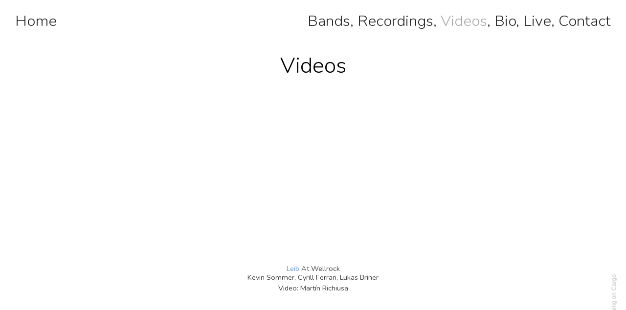

--- FILE ---
content_type: text/html; charset=UTF-8
request_url: https://lukasbriner.ch/Videos
body_size: 24025
content:
<!DOCTYPE html>
<!-- 

        Running on cargo.site

-->
<html lang="en" data-predefined-style="true" data-css-presets="true" data-css-preset data-typography-preset>
	<head>
<script>
				var __cargo_context__ = 'live';
				var __cargo_js_ver__ = 'c=3521555348';
				var __cargo_maint__ = false;
				
				
			</script>
					<meta http-equiv="X-UA-Compatible" content="IE=edge,chrome=1">
		<meta http-equiv="Content-Type" content="text/html; charset=utf-8">
		<meta name="viewport" content="initial-scale=1.0, maximum-scale=1.0, user-scalable=no">
		
			<meta name="robots" content="index,follow">
		<title>Videos — Lukas Briner</title>
		<meta name="description" content="Videos Leib At Wellrock Kevin Sommer, Cyrill Ferrari, Lukas Briner Video: Martín Richiusa Lukas Briner: [no] Duet Trailer for percussion &amp;...">
				<meta name="twitter:card" content="summary_large_image">
		<meta name="twitter:title" content="Videos — Lukas Briner">
		<meta name="twitter:description" content="Videos Leib At Wellrock Kevin Sommer, Cyrill Ferrari, Lukas Briner Video: Martín Richiusa Lukas Briner: [no] Duet Trailer for percussion &amp;...">
		<meta name="twitter:image" content="https://freight.cargo.site/w/1200/i/7446b9f1e9ebf22a10c9113226f8be0ad0e520298cedbc84d47a08b3f00aced9/IMG_2350.jpg">
		<meta property="og:locale" content="en_US">
		<meta property="og:title" content="Videos — Lukas Briner">
		<meta property="og:description" content="Videos Leib At Wellrock Kevin Sommer, Cyrill Ferrari, Lukas Briner Video: Martín Richiusa Lukas Briner: [no] Duet Trailer for percussion &amp;...">
		<meta property="og:url" content="https://lukasbriner.ch/Videos">
		<meta property="og:image" content="https://freight.cargo.site/w/1200/i/7446b9f1e9ebf22a10c9113226f8be0ad0e520298cedbc84d47a08b3f00aced9/IMG_2350.jpg">
		<meta property="og:type" content="website">

		<link rel="preconnect" href="https://static.cargo.site" crossorigin>
		<link rel="preconnect" href="https://freight.cargo.site" crossorigin>

		<link rel="preconnect" href="https://fonts.gstatic.com" crossorigin>
				<link rel="preconnect" href="https://type.cargo.site" crossorigin>

		<!--<link rel="preload" href="https://static.cargo.site/assets/social/IconFont-Regular-0.9.3.woff2" as="font" type="font/woff" crossorigin>-->

		

		<link href="https://static.cargo.site/favicon/favicon.ico" rel="shortcut icon">
		<link href="https://lukasbriner.ch/rss" rel="alternate" type="application/rss+xml" title="Lukas Briner feed">

		<link href="//fonts.googleapis.com/css?family=Nunito:300,400,700&c=3521555348&" id="" rel="stylesheet" type="text/css" />
<link href="https://lukasbriner.ch/stylesheet?c=3521555348&1750947524" id="member_stylesheet" rel="stylesheet" type="text/css" />
<style id="">@font-face{font-family:Icons;src:url(https://static.cargo.site/assets/social/IconFont-Regular-0.9.3.woff2);unicode-range:U+E000-E15C,U+F0000,U+FE0E}@font-face{font-family:Icons;src:url(https://static.cargo.site/assets/social/IconFont-Regular-0.9.3.woff2);font-weight:240;unicode-range:U+E000-E15C,U+F0000,U+FE0E}@font-face{font-family:Icons;src:url(https://static.cargo.site/assets/social/IconFont-Regular-0.9.3.woff2);unicode-range:U+E000-E15C,U+F0000,U+FE0E;font-weight:400}@font-face{font-family:Icons;src:url(https://static.cargo.site/assets/social/IconFont-Regular-0.9.3.woff2);unicode-range:U+E000-E15C,U+F0000,U+FE0E;font-weight:600}@font-face{font-family:Icons;src:url(https://static.cargo.site/assets/social/IconFont-Regular-0.9.3.woff2);unicode-range:U+E000-E15C,U+F0000,U+FE0E;font-weight:800}@font-face{font-family:Icons;src:url(https://static.cargo.site/assets/social/IconFont-Regular-0.9.3.woff2);unicode-range:U+E000-E15C,U+F0000,U+FE0E;font-style:italic}@font-face{font-family:Icons;src:url(https://static.cargo.site/assets/social/IconFont-Regular-0.9.3.woff2);unicode-range:U+E000-E15C,U+F0000,U+FE0E;font-weight:200;font-style:italic}@font-face{font-family:Icons;src:url(https://static.cargo.site/assets/social/IconFont-Regular-0.9.3.woff2);unicode-range:U+E000-E15C,U+F0000,U+FE0E;font-weight:400;font-style:italic}@font-face{font-family:Icons;src:url(https://static.cargo.site/assets/social/IconFont-Regular-0.9.3.woff2);unicode-range:U+E000-E15C,U+F0000,U+FE0E;font-weight:600;font-style:italic}@font-face{font-family:Icons;src:url(https://static.cargo.site/assets/social/IconFont-Regular-0.9.3.woff2);unicode-range:U+E000-E15C,U+F0000,U+FE0E;font-weight:800;font-style:italic}body.iconfont-loading,body.iconfont-loading *{color:transparent!important}body{-moz-osx-font-smoothing:grayscale;-webkit-font-smoothing:antialiased;-webkit-text-size-adjust:none}body.no-scroll{overflow:hidden}/*!
 * Content
 */.page{word-wrap:break-word}:focus{outline:0}.pointer-events-none{pointer-events:none}.pointer-events-auto{pointer-events:auto}.pointer-events-none .page_content .audio-player,.pointer-events-none .page_content .shop_product,.pointer-events-none .page_content a,.pointer-events-none .page_content audio,.pointer-events-none .page_content button,.pointer-events-none .page_content details,.pointer-events-none .page_content iframe,.pointer-events-none .page_content img,.pointer-events-none .page_content input,.pointer-events-none .page_content video{pointer-events:auto}.pointer-events-none .page_content *>a,.pointer-events-none .page_content>a{position:relative}s *{text-transform:inherit}#toolset{position:fixed;bottom:10px;right:10px;z-index:8}.mobile #toolset,.template_site_inframe #toolset{display:none}#toolset a{display:block;height:24px;width:24px;margin:0;padding:0;text-decoration:none;background:rgba(0,0,0,.2)}#toolset a:hover{background:rgba(0,0,0,.8)}[data-adminview] #toolset a,[data-adminview] #toolset_admin a{background:rgba(0,0,0,.04);pointer-events:none;cursor:default}#toolset_admin a:active{background:rgba(0,0,0,.7)}#toolset_admin a svg>*{transform:scale(1.1) translate(0,-.5px);transform-origin:50% 50%}#toolset_admin a svg{pointer-events:none;width:100%!important;height:auto!important}#following-container{overflow:auto;-webkit-overflow-scrolling:touch}#following-container iframe{height:100%;width:100%;position:absolute;top:0;left:0;right:0;bottom:0}:root{--following-width:-400px;--following-animation-duration:450ms}@keyframes following-open{0%{transform:translateX(0)}100%{transform:translateX(var(--following-width))}}@keyframes following-open-inverse{0%{transform:translateX(0)}100%{transform:translateX(calc(-1 * var(--following-width)))}}@keyframes following-close{0%{transform:translateX(var(--following-width))}100%{transform:translateX(0)}}@keyframes following-close-inverse{0%{transform:translateX(calc(-1 * var(--following-width)))}100%{transform:translateX(0)}}body.animate-left{animation:following-open var(--following-animation-duration);animation-fill-mode:both;animation-timing-function:cubic-bezier(.24,1,.29,1)}#following-container.animate-left{animation:following-close-inverse var(--following-animation-duration);animation-fill-mode:both;animation-timing-function:cubic-bezier(.24,1,.29,1)}#following-container.animate-left #following-frame{animation:following-close var(--following-animation-duration);animation-fill-mode:both;animation-timing-function:cubic-bezier(.24,1,.29,1)}body.animate-right{animation:following-close var(--following-animation-duration);animation-fill-mode:both;animation-timing-function:cubic-bezier(.24,1,.29,1)}#following-container.animate-right{animation:following-open-inverse var(--following-animation-duration);animation-fill-mode:both;animation-timing-function:cubic-bezier(.24,1,.29,1)}#following-container.animate-right #following-frame{animation:following-open var(--following-animation-duration);animation-fill-mode:both;animation-timing-function:cubic-bezier(.24,1,.29,1)}.slick-slider{position:relative;display:block;-moz-box-sizing:border-box;box-sizing:border-box;-webkit-user-select:none;-moz-user-select:none;-ms-user-select:none;user-select:none;-webkit-touch-callout:none;-khtml-user-select:none;-ms-touch-action:pan-y;touch-action:pan-y;-webkit-tap-highlight-color:transparent}.slick-list{position:relative;display:block;overflow:hidden;margin:0;padding:0}.slick-list:focus{outline:0}.slick-list.dragging{cursor:pointer;cursor:hand}.slick-slider .slick-list,.slick-slider .slick-track{transform:translate3d(0,0,0);will-change:transform}.slick-track{position:relative;top:0;left:0;display:block}.slick-track:after,.slick-track:before{display:table;content:'';width:1px;height:1px;margin-top:-1px;margin-left:-1px}.slick-track:after{clear:both}.slick-loading .slick-track{visibility:hidden}.slick-slide{display:none;float:left;height:100%;min-height:1px}[dir=rtl] .slick-slide{float:right}.content .slick-slide img{display:inline-block}.content .slick-slide img:not(.image-zoom){cursor:pointer}.content .scrub .slick-list,.content .scrub .slick-slide img:not(.image-zoom){cursor:ew-resize}body.slideshow-scrub-dragging *{cursor:ew-resize!important}.content .slick-slide img:not([src]),.content .slick-slide img[src='']{width:100%;height:auto}.slick-slide.slick-loading img{display:none}.slick-slide.dragging img{pointer-events:none}.slick-initialized .slick-slide{display:block}.slick-loading .slick-slide{visibility:hidden}.slick-vertical .slick-slide{display:block;height:auto;border:1px solid transparent}.slick-arrow.slick-hidden{display:none}.slick-arrow{position:absolute;z-index:9;width:0;top:0;height:100%;cursor:pointer;will-change:opacity;-webkit-transition:opacity 333ms cubic-bezier(.4,0,.22,1);transition:opacity 333ms cubic-bezier(.4,0,.22,1)}.slick-arrow.hidden{opacity:0}.slick-arrow svg{position:absolute;width:36px;height:36px;top:0;left:0;right:0;bottom:0;margin:auto;transform:translate(.25px,.25px)}.slick-arrow svg.right-arrow{transform:translate(.25px,.25px) scaleX(-1)}.slick-arrow svg:active{opacity:.75}.slick-arrow svg .arrow-shape{fill:none!important;stroke:#fff;stroke-linecap:square}.slick-arrow svg .arrow-outline{fill:none!important;stroke-width:2.5px;stroke:rgba(0,0,0,.6);stroke-linecap:square}.slick-arrow.slick-next{right:0;text-align:right}.slick-next svg,.wallpaper-navigation .slick-next svg{margin-right:10px}.mobile .slick-next svg{margin-right:10px}.slick-arrow.slick-prev{text-align:left}.slick-prev svg,.wallpaper-navigation .slick-prev svg{margin-left:10px}.mobile .slick-prev svg{margin-left:10px}.loading_animation{display:none;vertical-align:middle;z-index:15;line-height:0;pointer-events:none;border-radius:100%}.loading_animation.hidden{display:none}.loading_animation.pulsing{opacity:0;display:inline-block;animation-delay:.1s;-webkit-animation-delay:.1s;-moz-animation-delay:.1s;animation-duration:12s;animation-iteration-count:infinite;animation:fade-pulse-in .5s ease-in-out;-moz-animation:fade-pulse-in .5s ease-in-out;-webkit-animation:fade-pulse-in .5s ease-in-out;-webkit-animation-fill-mode:forwards;-moz-animation-fill-mode:forwards;animation-fill-mode:forwards}.loading_animation.pulsing.no-delay{animation-delay:0s;-webkit-animation-delay:0s;-moz-animation-delay:0s}.loading_animation div{border-radius:100%}.loading_animation div svg{max-width:100%;height:auto}.loading_animation div,.loading_animation div svg{width:20px;height:20px}.loading_animation.full-width svg{width:100%;height:auto}.loading_animation.full-width.big svg{width:100px;height:100px}.loading_animation div svg>*{fill:#ccc}.loading_animation div{-webkit-animation:spin-loading 12s ease-out;-webkit-animation-iteration-count:infinite;-moz-animation:spin-loading 12s ease-out;-moz-animation-iteration-count:infinite;animation:spin-loading 12s ease-out;animation-iteration-count:infinite}.loading_animation.hidden{display:none}[data-backdrop] .loading_animation{position:absolute;top:15px;left:15px;z-index:99}.loading_animation.position-absolute.middle{top:calc(50% - 10px);left:calc(50% - 10px)}.loading_animation.position-absolute.topleft{top:0;left:0}.loading_animation.position-absolute.middleright{top:calc(50% - 10px);right:1rem}.loading_animation.position-absolute.middleleft{top:calc(50% - 10px);left:1rem}.loading_animation.gray div svg>*{fill:#999}.loading_animation.gray-dark div svg>*{fill:#666}.loading_animation.gray-darker div svg>*{fill:#555}.loading_animation.gray-light div svg>*{fill:#ccc}.loading_animation.white div svg>*{fill:rgba(255,255,255,.85)}.loading_animation.blue div svg>*{fill:#698fff}.loading_animation.inline{display:inline-block;margin-bottom:.5ex}.loading_animation.inline.left{margin-right:.5ex}@-webkit-keyframes fade-pulse-in{0%{opacity:0}50%{opacity:.5}100%{opacity:1}}@-moz-keyframes fade-pulse-in{0%{opacity:0}50%{opacity:.5}100%{opacity:1}}@keyframes fade-pulse-in{0%{opacity:0}50%{opacity:.5}100%{opacity:1}}@-webkit-keyframes pulsate{0%{opacity:1}50%{opacity:0}100%{opacity:1}}@-moz-keyframes pulsate{0%{opacity:1}50%{opacity:0}100%{opacity:1}}@keyframes pulsate{0%{opacity:1}50%{opacity:0}100%{opacity:1}}@-webkit-keyframes spin-loading{0%{transform:rotate(0)}9%{transform:rotate(1050deg)}18%{transform:rotate(-1090deg)}20%{transform:rotate(-1080deg)}23%{transform:rotate(-1080deg)}28%{transform:rotate(-1095deg)}29%{transform:rotate(-1065deg)}34%{transform:rotate(-1080deg)}35%{transform:rotate(-1050deg)}40%{transform:rotate(-1065deg)}41%{transform:rotate(-1035deg)}44%{transform:rotate(-1035deg)}47%{transform:rotate(-2160deg)}50%{transform:rotate(-2160deg)}56%{transform:rotate(45deg)}60%{transform:rotate(45deg)}80%{transform:rotate(6120deg)}100%{transform:rotate(0)}}@keyframes spin-loading{0%{transform:rotate(0)}9%{transform:rotate(1050deg)}18%{transform:rotate(-1090deg)}20%{transform:rotate(-1080deg)}23%{transform:rotate(-1080deg)}28%{transform:rotate(-1095deg)}29%{transform:rotate(-1065deg)}34%{transform:rotate(-1080deg)}35%{transform:rotate(-1050deg)}40%{transform:rotate(-1065deg)}41%{transform:rotate(-1035deg)}44%{transform:rotate(-1035deg)}47%{transform:rotate(-2160deg)}50%{transform:rotate(-2160deg)}56%{transform:rotate(45deg)}60%{transform:rotate(45deg)}80%{transform:rotate(6120deg)}100%{transform:rotate(0)}}[grid-row]{align-items:flex-start;box-sizing:border-box;display:-webkit-box;display:-webkit-flex;display:-ms-flexbox;display:flex;-webkit-flex-wrap:wrap;-ms-flex-wrap:wrap;flex-wrap:wrap}[grid-col]{box-sizing:border-box}[grid-row] [grid-col].empty:after{content:"\0000A0";cursor:text}body.mobile[data-adminview=content-editproject] [grid-row] [grid-col].empty:after{display:none}[grid-col=auto]{-webkit-box-flex:1;-webkit-flex:1;-ms-flex:1;flex:1}[grid-col=x12]{width:100%}[grid-col=x11]{width:50%}[grid-col=x10]{width:33.33%}[grid-col=x9]{width:25%}[grid-col=x8]{width:20%}[grid-col=x7]{width:16.666666667%}[grid-col=x6]{width:14.285714286%}[grid-col=x5]{width:12.5%}[grid-col=x4]{width:11.111111111%}[grid-col=x3]{width:10%}[grid-col=x2]{width:9.090909091%}[grid-col=x1]{width:8.333333333%}[grid-col="1"]{width:8.33333%}[grid-col="2"]{width:16.66667%}[grid-col="3"]{width:25%}[grid-col="4"]{width:33.33333%}[grid-col="5"]{width:41.66667%}[grid-col="6"]{width:50%}[grid-col="7"]{width:58.33333%}[grid-col="8"]{width:66.66667%}[grid-col="9"]{width:75%}[grid-col="10"]{width:83.33333%}[grid-col="11"]{width:91.66667%}[grid-col="12"]{width:100%}body.mobile [grid-responsive] [grid-col]{width:100%;-webkit-box-flex:none;-webkit-flex:none;-ms-flex:none;flex:none}[data-ce-host=true][contenteditable=true] [grid-pad]{pointer-events:none}[data-ce-host=true][contenteditable=true] [grid-pad]>*{pointer-events:auto}[grid-pad="0"]{padding:0}[grid-pad="0.25"]{padding:.125rem}[grid-pad="0.5"]{padding:.25rem}[grid-pad="0.75"]{padding:.375rem}[grid-pad="1"]{padding:.5rem}[grid-pad="1.25"]{padding:.625rem}[grid-pad="1.5"]{padding:.75rem}[grid-pad="1.75"]{padding:.875rem}[grid-pad="2"]{padding:1rem}[grid-pad="2.5"]{padding:1.25rem}[grid-pad="3"]{padding:1.5rem}[grid-pad="3.5"]{padding:1.75rem}[grid-pad="4"]{padding:2rem}[grid-pad="5"]{padding:2.5rem}[grid-pad="6"]{padding:3rem}[grid-pad="7"]{padding:3.5rem}[grid-pad="8"]{padding:4rem}[grid-pad="9"]{padding:4.5rem}[grid-pad="10"]{padding:5rem}[grid-gutter="0"]{margin:0}[grid-gutter="0.5"]{margin:-.25rem}[grid-gutter="1"]{margin:-.5rem}[grid-gutter="1.5"]{margin:-.75rem}[grid-gutter="2"]{margin:-1rem}[grid-gutter="2.5"]{margin:-1.25rem}[grid-gutter="3"]{margin:-1.5rem}[grid-gutter="3.5"]{margin:-1.75rem}[grid-gutter="4"]{margin:-2rem}[grid-gutter="5"]{margin:-2.5rem}[grid-gutter="6"]{margin:-3rem}[grid-gutter="7"]{margin:-3.5rem}[grid-gutter="8"]{margin:-4rem}[grid-gutter="10"]{margin:-5rem}[grid-gutter="12"]{margin:-6rem}[grid-gutter="14"]{margin:-7rem}[grid-gutter="16"]{margin:-8rem}[grid-gutter="18"]{margin:-9rem}[grid-gutter="20"]{margin:-10rem}small{max-width:100%;text-decoration:inherit}img:not([src]),img[src='']{outline:1px solid rgba(177,177,177,.4);outline-offset:-1px;content:url([data-uri])}img.image-zoom{cursor:-webkit-zoom-in;cursor:-moz-zoom-in;cursor:zoom-in}#imprimatur{color:#333;font-size:10px;font-family:-apple-system,BlinkMacSystemFont,"Segoe UI",Roboto,Oxygen,Ubuntu,Cantarell,"Open Sans","Helvetica Neue",sans-serif,"Sans Serif",Icons;/*!System*/position:fixed;opacity:.3;right:-28px;bottom:160px;transform:rotate(270deg);-ms-transform:rotate(270deg);-webkit-transform:rotate(270deg);z-index:8;text-transform:uppercase;color:#999;opacity:.5;padding-bottom:2px;text-decoration:none}.mobile #imprimatur{display:none}bodycopy cargo-link a{font-family:-apple-system,BlinkMacSystemFont,"Segoe UI",Roboto,Oxygen,Ubuntu,Cantarell,"Open Sans","Helvetica Neue",sans-serif,"Sans Serif",Icons;/*!System*/font-size:12px;font-style:normal;font-weight:400;transform:rotate(270deg);text-decoration:none;position:fixed!important;right:-27px;bottom:100px;text-decoration:none;letter-spacing:normal;background:0 0;border:0;border-bottom:0;outline:0}/*! PhotoSwipe Default UI CSS by Dmitry Semenov | photoswipe.com | MIT license */.pswp--has_mouse .pswp__button--arrow--left,.pswp--has_mouse .pswp__button--arrow--right,.pswp__ui{visibility:visible}.pswp--minimal--dark .pswp__top-bar,.pswp__button{background:0 0}.pswp,.pswp__bg,.pswp__container,.pswp__img--placeholder,.pswp__zoom-wrap,.quick-view-navigation{-webkit-backface-visibility:hidden}.pswp__button{cursor:pointer;opacity:1;-webkit-appearance:none;transition:opacity .2s;-webkit-box-shadow:none;box-shadow:none}.pswp__button-close>svg{top:10px;right:10px;margin-left:auto}.pswp--touch .quick-view-navigation{display:none}.pswp__ui{-webkit-font-smoothing:auto;opacity:1;z-index:1550}.quick-view-navigation{will-change:opacity;-webkit-transition:opacity 333ms cubic-bezier(.4,0,.22,1);transition:opacity 333ms cubic-bezier(.4,0,.22,1)}.quick-view-navigation .pswp__group .pswp__button{pointer-events:auto}.pswp__button>svg{position:absolute;width:36px;height:36px}.quick-view-navigation .pswp__group:active svg{opacity:.75}.pswp__button svg .shape-shape{fill:#fff}.pswp__button svg .shape-outline{fill:#000}.pswp__button-prev>svg{top:0;bottom:0;left:10px;margin:auto}.pswp__button-next>svg{top:0;bottom:0;right:10px;margin:auto}.quick-view-navigation .pswp__group .pswp__button-prev{position:absolute;left:0;top:0;width:0;height:100%}.quick-view-navigation .pswp__group .pswp__button-next{position:absolute;right:0;top:0;width:0;height:100%}.quick-view-navigation .close-button,.quick-view-navigation .left-arrow,.quick-view-navigation .right-arrow{transform:translate(.25px,.25px)}.quick-view-navigation .right-arrow{transform:translate(.25px,.25px) scaleX(-1)}.pswp__button svg .shape-outline{fill:transparent!important;stroke:#000;stroke-width:2.5px;stroke-linecap:square}.pswp__button svg .shape-shape{fill:transparent!important;stroke:#fff;stroke-width:1.5px;stroke-linecap:square}.pswp__bg,.pswp__scroll-wrap,.pswp__zoom-wrap{width:100%;position:absolute}.quick-view-navigation .pswp__group .pswp__button-close{margin:0}.pswp__container,.pswp__item,.pswp__zoom-wrap{right:0;bottom:0;top:0;position:absolute;left:0}.pswp__ui--hidden .pswp__button{opacity:.001}.pswp__ui--hidden .pswp__button,.pswp__ui--hidden .pswp__button *{pointer-events:none}.pswp .pswp__ui.pswp__ui--displaynone{display:none}.pswp__element--disabled{display:none!important}/*! PhotoSwipe main CSS by Dmitry Semenov | photoswipe.com | MIT license */.pswp{position:fixed;display:none;height:100%;width:100%;top:0;left:0;right:0;bottom:0;margin:auto;-ms-touch-action:none;touch-action:none;z-index:9999999;-webkit-text-size-adjust:100%;line-height:initial;letter-spacing:initial;outline:0}.pswp img{max-width:none}.pswp--zoom-disabled .pswp__img{cursor:default!important}.pswp--animate_opacity{opacity:.001;will-change:opacity;-webkit-transition:opacity 333ms cubic-bezier(.4,0,.22,1);transition:opacity 333ms cubic-bezier(.4,0,.22,1)}.pswp--open{display:block}.pswp--zoom-allowed .pswp__img{cursor:-webkit-zoom-in;cursor:-moz-zoom-in;cursor:zoom-in}.pswp--zoomed-in .pswp__img{cursor:-webkit-grab;cursor:-moz-grab;cursor:grab}.pswp--dragging .pswp__img{cursor:-webkit-grabbing;cursor:-moz-grabbing;cursor:grabbing}.pswp__bg{left:0;top:0;height:100%;opacity:0;transform:translateZ(0);will-change:opacity}.pswp__scroll-wrap{left:0;top:0;height:100%}.pswp__container,.pswp__zoom-wrap{-ms-touch-action:none;touch-action:none}.pswp__container,.pswp__img{-webkit-user-select:none;-moz-user-select:none;-ms-user-select:none;user-select:none;-webkit-tap-highlight-color:transparent;-webkit-touch-callout:none}.pswp__zoom-wrap{-webkit-transform-origin:left top;-ms-transform-origin:left top;transform-origin:left top;-webkit-transition:-webkit-transform 222ms cubic-bezier(.4,0,.22,1);transition:transform 222ms cubic-bezier(.4,0,.22,1)}.pswp__bg{-webkit-transition:opacity 222ms cubic-bezier(.4,0,.22,1);transition:opacity 222ms cubic-bezier(.4,0,.22,1)}.pswp--animated-in .pswp__bg,.pswp--animated-in .pswp__zoom-wrap{-webkit-transition:none;transition:none}.pswp--hide-overflow .pswp__scroll-wrap,.pswp--hide-overflow.pswp{overflow:hidden}.pswp__img{position:absolute;width:auto;height:auto;top:0;left:0}.pswp__img--placeholder--blank{background:#222}.pswp--ie .pswp__img{width:100%!important;height:auto!important;left:0;top:0}.pswp__ui--idle{opacity:0}.pswp__error-msg{position:absolute;left:0;top:50%;width:100%;text-align:center;font-size:14px;line-height:16px;margin-top:-8px;color:#ccc}.pswp__error-msg a{color:#ccc;text-decoration:underline}.pswp__error-msg{font-family:-apple-system,BlinkMacSystemFont,"Segoe UI",Roboto,Oxygen,Ubuntu,Cantarell,"Open Sans","Helvetica Neue",sans-serif}.quick-view.mouse-down .iframe-item{pointer-events:none!important}.quick-view-caption-positioner{pointer-events:none;width:100%;height:100%}.quick-view-caption-wrapper{margin:auto;position:absolute;bottom:0;left:0;right:0}.quick-view-horizontal-align-left .quick-view-caption-wrapper{margin-left:0}.quick-view-horizontal-align-right .quick-view-caption-wrapper{margin-right:0}[data-quick-view-caption]{transition:.1s opacity ease-in-out;position:absolute;bottom:0;left:0;right:0}.quick-view-horizontal-align-left [data-quick-view-caption]{text-align:left}.quick-view-horizontal-align-right [data-quick-view-caption]{text-align:right}.quick-view-caption{transition:.1s opacity ease-in-out}.quick-view-caption>*{display:inline-block}.quick-view-caption *{pointer-events:auto}.quick-view-caption.hidden{opacity:0}.shop_product .dropdown_wrapper{flex:0 0 100%;position:relative}.shop_product select{appearance:none;-moz-appearance:none;-webkit-appearance:none;outline:0;-webkit-font-smoothing:antialiased;-moz-osx-font-smoothing:grayscale;cursor:pointer;border-radius:0;white-space:nowrap;overflow:hidden!important;text-overflow:ellipsis}.shop_product select.dropdown::-ms-expand{display:none}.shop_product a{cursor:pointer;border-bottom:none;text-decoration:none}.shop_product a.out-of-stock{pointer-events:none}body.audio-player-dragging *{cursor:ew-resize!important}.audio-player{display:inline-flex;flex:1 0 calc(100% - 2px);width:calc(100% - 2px)}.audio-player .button{height:100%;flex:0 0 3.3rem;display:flex}.audio-player .separator{left:3.3rem;height:100%}.audio-player .buffer{width:0%;height:100%;transition:left .3s linear,width .3s linear}.audio-player.seeking .buffer{transition:left 0s,width 0s}.audio-player.seeking{user-select:none;-webkit-user-select:none;cursor:ew-resize}.audio-player.seeking *{user-select:none;-webkit-user-select:none;cursor:ew-resize}.audio-player .bar{overflow:hidden;display:flex;justify-content:space-between;align-content:center;flex-grow:1}.audio-player .progress{width:0%;height:100%;transition:width .3s linear}.audio-player.seeking .progress{transition:width 0s}.audio-player .pause,.audio-player .play{cursor:pointer;height:100%}.audio-player .note-icon{margin:auto 0;order:2;flex:0 1 auto}.audio-player .title{white-space:nowrap;overflow:hidden;text-overflow:ellipsis;pointer-events:none;user-select:none;padding:.5rem 0 .5rem 1rem;margin:auto auto auto 0;flex:0 3 auto;min-width:0;width:100%}.audio-player .total-time{flex:0 1 auto;margin:auto 0}.audio-player .current-time,.audio-player .play-text{flex:0 1 auto;margin:auto 0}.audio-player .stream-anim{user-select:none;margin:auto auto auto 0}.audio-player .stream-anim span{display:inline-block}.audio-player .buffer,.audio-player .current-time,.audio-player .note-svg,.audio-player .play-text,.audio-player .separator,.audio-player .total-time{user-select:none;pointer-events:none}.audio-player .buffer,.audio-player .play-text,.audio-player .progress{position:absolute}.audio-player,.audio-player .bar,.audio-player .button,.audio-player .current-time,.audio-player .note-icon,.audio-player .pause,.audio-player .play,.audio-player .total-time{position:relative}body.mobile .audio-player,body.mobile .audio-player *{-webkit-touch-callout:none}#standalone-admin-frame{border:0;width:400px;position:absolute;right:0;top:0;height:100vh;z-index:99}body[standalone-admin=true] #standalone-admin-frame{transform:translate(0,0)}body[standalone-admin=true] .main_container{width:calc(100% - 400px)}body[standalone-admin=false] #standalone-admin-frame{transform:translate(100%,0)}body[standalone-admin=false] .main_container{width:100%}.toggle_standaloneAdmin{position:fixed;top:0;right:400px;height:40px;width:40px;z-index:999;cursor:pointer;background-color:rgba(0,0,0,.4)}.toggle_standaloneAdmin:active{opacity:.7}body[standalone-admin=false] .toggle_standaloneAdmin{right:0}.toggle_standaloneAdmin *{color:#fff;fill:#fff}.toggle_standaloneAdmin svg{padding:6px;width:100%;height:100%;opacity:.85}body[standalone-admin=false] .toggle_standaloneAdmin #close,body[standalone-admin=true] .toggle_standaloneAdmin #backdropsettings{display:none}.toggle_standaloneAdmin>div{width:100%;height:100%}#admin_toggle_button{position:fixed;top:50%;transform:translate(0,-50%);right:400px;height:36px;width:12px;z-index:999;cursor:pointer;background-color:rgba(0,0,0,.09);padding-left:2px;margin-right:5px}#admin_toggle_button .bar{content:'';background:rgba(0,0,0,.09);position:fixed;width:5px;bottom:0;top:0;z-index:10}#admin_toggle_button:active{background:rgba(0,0,0,.065)}#admin_toggle_button *{color:#fff;fill:#fff}#admin_toggle_button svg{padding:0;width:16px;height:36px;margin-left:1px;opacity:1}#admin_toggle_button svg *{fill:#fff;opacity:1}#admin_toggle_button[data-state=closed] .toggle_admin_close{display:none}#admin_toggle_button[data-state=closed],#admin_toggle_button[data-state=closed] .toggle_admin_open{width:20px;cursor:pointer;margin:0}#admin_toggle_button[data-state=closed] svg{margin-left:2px}#admin_toggle_button[data-state=open] .toggle_admin_open{display:none}select,select *{text-rendering:auto!important}b b{font-weight:inherit}*{-webkit-box-sizing:border-box;-moz-box-sizing:border-box;box-sizing:border-box}customhtml>*{position:relative;z-index:10}body,html{min-height:100vh;margin:0;padding:0}html{touch-action:manipulation;position:relative;background-color:#fff}.main_container{min-height:100vh;width:100%;overflow:hidden}.container{display:-webkit-box;display:-webkit-flex;display:-moz-box;display:-ms-flexbox;display:flex;-webkit-flex-wrap:wrap;-moz-flex-wrap:wrap;-ms-flex-wrap:wrap;flex-wrap:wrap;max-width:100%;width:100%;overflow:visible}.container{align-items:flex-start;-webkit-align-items:flex-start}.page{z-index:2}.page ul li>text-limit{display:block}.content,.content_container,.pinned{-webkit-flex:1 0 auto;-moz-flex:1 0 auto;-ms-flex:1 0 auto;flex:1 0 auto;max-width:100%}.content_container{width:100%}.content_container.full_height{min-height:100vh}.page_background{position:absolute;top:0;left:0;width:100%;height:100%}.page_container{position:relative;overflow:visible;width:100%}.backdrop{position:absolute;top:0;z-index:1;width:100%;height:100%;max-height:100vh}.backdrop>div{position:absolute;top:0;left:0;width:100%;height:100%;-webkit-backface-visibility:hidden;backface-visibility:hidden;transform:translate3d(0,0,0);contain:strict}[data-backdrop].backdrop>div[data-overflowing]{max-height:100vh;position:absolute;top:0;left:0}body.mobile [split-responsive]{display:flex;flex-direction:column}body.mobile [split-responsive] .container{width:100%;order:2}body.mobile [split-responsive] .backdrop{position:relative;height:50vh;width:100%;order:1}body.mobile [split-responsive] [data-auxiliary].backdrop{position:absolute;height:50vh;width:100%;order:1}.page{position:relative;z-index:2}img[data-align=left]{float:left}img[data-align=right]{float:right}[data-rotation]{transform-origin:center center}.content .page_content:not([contenteditable=true]) [data-draggable]{pointer-events:auto!important;backface-visibility:hidden}.preserve-3d{-moz-transform-style:preserve-3d;transform-style:preserve-3d}.content .page_content:not([contenteditable=true]) [data-draggable] iframe{pointer-events:none!important}.dragging-active iframe{pointer-events:none!important}.content .page_content:not([contenteditable=true]) [data-draggable]:active{opacity:1}.content .scroll-transition-fade{transition:transform 1s ease-in-out,opacity .8s ease-in-out}.content .scroll-transition-fade.below-viewport{opacity:0;transform:translateY(40px)}.mobile.full_width .page_container:not([split-layout]) .container_width{width:100%}[data-view=pinned_bottom] .bottom_pin_invisibility{visibility:hidden}.pinned{position:relative;width:100%}.pinned .page_container.accommodate:not(.fixed):not(.overlay){z-index:2}.pinned .page_container.overlay{position:absolute;z-index:4}.pinned .page_container.overlay.fixed{position:fixed}.pinned .page_container.overlay.fixed .page{max-height:100vh;-webkit-overflow-scrolling:touch}.pinned .page_container.overlay.fixed .page.allow-scroll{overflow-y:auto;overflow-x:hidden}.pinned .page_container.overlay.fixed .page.allow-scroll{align-items:flex-start;-webkit-align-items:flex-start}.pinned .page_container .page.allow-scroll::-webkit-scrollbar{width:0;background:0 0;display:none}.pinned.pinned_top .page_container.overlay{left:0;top:0}.pinned.pinned_bottom .page_container.overlay{left:0;bottom:0}div[data-container=set]:empty{margin-top:1px}.thumbnails{position:relative;z-index:1}[thumbnails=grid]{align-items:baseline}[thumbnails=justify] .thumbnail{box-sizing:content-box}[thumbnails][data-padding-zero] .thumbnail{margin-bottom:-1px}[thumbnails=montessori] .thumbnail{pointer-events:auto;position:absolute}[thumbnails] .thumbnail>a{display:block;text-decoration:none}[thumbnails=montessori]{height:0}[thumbnails][data-resizing],[thumbnails][data-resizing] *{cursor:nwse-resize}[thumbnails] .thumbnail .resize-handle{cursor:nwse-resize;width:26px;height:26px;padding:5px;position:absolute;opacity:.75;right:-1px;bottom:-1px;z-index:100}[thumbnails][data-resizing] .resize-handle{display:none}[thumbnails] .thumbnail .resize-handle svg{position:absolute;top:0;left:0}[thumbnails] .thumbnail .resize-handle:hover{opacity:1}[data-can-move].thumbnail .resize-handle svg .resize_path_outline{fill:#fff}[data-can-move].thumbnail .resize-handle svg .resize_path{fill:#000}[thumbnails=montessori] .thumbnail_sizer{height:0;width:100%;position:relative;padding-bottom:100%;pointer-events:none}[thumbnails] .thumbnail img{display:block;min-height:3px;margin-bottom:0}[thumbnails] .thumbnail img:not([src]),img[src=""]{margin:0!important;width:100%;min-height:3px;height:100%!important;position:absolute}[aspect-ratio="1x1"].thumb_image{height:0;padding-bottom:100%;overflow:hidden}[aspect-ratio="4x3"].thumb_image{height:0;padding-bottom:75%;overflow:hidden}[aspect-ratio="16x9"].thumb_image{height:0;padding-bottom:56.25%;overflow:hidden}[thumbnails] .thumb_image{width:100%;position:relative}[thumbnails][thumbnail-vertical-align=top]{align-items:flex-start}[thumbnails][thumbnail-vertical-align=middle]{align-items:center}[thumbnails][thumbnail-vertical-align=bottom]{align-items:baseline}[thumbnails][thumbnail-horizontal-align=left]{justify-content:flex-start}[thumbnails][thumbnail-horizontal-align=middle]{justify-content:center}[thumbnails][thumbnail-horizontal-align=right]{justify-content:flex-end}.thumb_image.default_image>svg{position:absolute;top:0;left:0;bottom:0;right:0;width:100%;height:100%}.thumb_image.default_image{outline:1px solid #ccc;outline-offset:-1px;position:relative}.mobile.full_width [data-view=Thumbnail] .thumbnails_width{width:100%}.content [data-draggable] a:active,.content [data-draggable] img:active{opacity:initial}.content .draggable-dragging{opacity:initial}[data-draggable].draggable_visible{visibility:visible}[data-draggable].draggable_hidden{visibility:hidden}.gallery_card [data-draggable],.marquee [data-draggable]{visibility:inherit}[data-draggable]{visibility:visible;background-color:rgba(0,0,0,.003)}#site_menu_panel_container .image-gallery:not(.initialized){height:0;padding-bottom:100%;min-height:initial}.image-gallery:not(.initialized){min-height:100vh;visibility:hidden;width:100%}.image-gallery .gallery_card img{display:block;width:100%;height:auto}.image-gallery .gallery_card{transform-origin:center}.image-gallery .gallery_card.dragging{opacity:.1;transform:initial!important}.image-gallery:not([image-gallery=slideshow]) .gallery_card iframe:only-child,.image-gallery:not([image-gallery=slideshow]) .gallery_card video:only-child{width:100%;height:100%;top:0;left:0;position:absolute}.image-gallery[image-gallery=slideshow] .gallery_card video[muted][autoplay]:not([controls]),.image-gallery[image-gallery=slideshow] .gallery_card video[muted][data-autoplay]:not([controls]){pointer-events:none}.image-gallery [image-gallery-pad="0"] video:only-child{object-fit:cover;height:calc(100% + 1px)}div.image-gallery>a,div.image-gallery>iframe,div.image-gallery>img,div.image-gallery>video{display:none}[image-gallery-row]{align-items:flex-start;box-sizing:border-box;display:-webkit-box;display:-webkit-flex;display:-ms-flexbox;display:flex;-webkit-flex-wrap:wrap;-ms-flex-wrap:wrap;flex-wrap:wrap}.image-gallery .gallery_card_image{width:100%;position:relative}[data-predefined-style=true] .image-gallery a.gallery_card{display:block;border:none}[image-gallery-col]{box-sizing:border-box}[image-gallery-col=x12]{width:100%}[image-gallery-col=x11]{width:50%}[image-gallery-col=x10]{width:33.33%}[image-gallery-col=x9]{width:25%}[image-gallery-col=x8]{width:20%}[image-gallery-col=x7]{width:16.666666667%}[image-gallery-col=x6]{width:14.285714286%}[image-gallery-col=x5]{width:12.5%}[image-gallery-col=x4]{width:11.111111111%}[image-gallery-col=x3]{width:10%}[image-gallery-col=x2]{width:9.090909091%}[image-gallery-col=x1]{width:8.333333333%}.content .page_content [image-gallery-pad].image-gallery{pointer-events:none}.content .page_content [image-gallery-pad].image-gallery .gallery_card_image>*,.content .page_content [image-gallery-pad].image-gallery .gallery_image_caption{pointer-events:auto}.content .page_content [image-gallery-pad="0"]{padding:0}.content .page_content [image-gallery-pad="0.25"]{padding:.125rem}.content .page_content [image-gallery-pad="0.5"]{padding:.25rem}.content .page_content [image-gallery-pad="0.75"]{padding:.375rem}.content .page_content [image-gallery-pad="1"]{padding:.5rem}.content .page_content [image-gallery-pad="1.25"]{padding:.625rem}.content .page_content [image-gallery-pad="1.5"]{padding:.75rem}.content .page_content [image-gallery-pad="1.75"]{padding:.875rem}.content .page_content [image-gallery-pad="2"]{padding:1rem}.content .page_content [image-gallery-pad="2.5"]{padding:1.25rem}.content .page_content [image-gallery-pad="3"]{padding:1.5rem}.content .page_content [image-gallery-pad="3.5"]{padding:1.75rem}.content .page_content [image-gallery-pad="4"]{padding:2rem}.content .page_content [image-gallery-pad="5"]{padding:2.5rem}.content .page_content [image-gallery-pad="6"]{padding:3rem}.content .page_content [image-gallery-pad="7"]{padding:3.5rem}.content .page_content [image-gallery-pad="8"]{padding:4rem}.content .page_content [image-gallery-pad="9"]{padding:4.5rem}.content .page_content [image-gallery-pad="10"]{padding:5rem}.content .page_content [image-gallery-gutter="0"]{margin:0}.content .page_content [image-gallery-gutter="0.5"]{margin:-.25rem}.content .page_content [image-gallery-gutter="1"]{margin:-.5rem}.content .page_content [image-gallery-gutter="1.5"]{margin:-.75rem}.content .page_content [image-gallery-gutter="2"]{margin:-1rem}.content .page_content [image-gallery-gutter="2.5"]{margin:-1.25rem}.content .page_content [image-gallery-gutter="3"]{margin:-1.5rem}.content .page_content [image-gallery-gutter="3.5"]{margin:-1.75rem}.content .page_content [image-gallery-gutter="4"]{margin:-2rem}.content .page_content [image-gallery-gutter="5"]{margin:-2.5rem}.content .page_content [image-gallery-gutter="6"]{margin:-3rem}.content .page_content [image-gallery-gutter="7"]{margin:-3.5rem}.content .page_content [image-gallery-gutter="8"]{margin:-4rem}.content .page_content [image-gallery-gutter="10"]{margin:-5rem}.content .page_content [image-gallery-gutter="12"]{margin:-6rem}.content .page_content [image-gallery-gutter="14"]{margin:-7rem}.content .page_content [image-gallery-gutter="16"]{margin:-8rem}.content .page_content [image-gallery-gutter="18"]{margin:-9rem}.content .page_content [image-gallery-gutter="20"]{margin:-10rem}[image-gallery=slideshow]:not(.initialized)>*{min-height:1px;opacity:0;min-width:100%}[image-gallery=slideshow][data-constrained-by=height] [image-gallery-vertical-align].slick-track{align-items:flex-start}[image-gallery=slideshow] img.image-zoom:active{opacity:initial}[image-gallery=slideshow].slick-initialized .gallery_card{pointer-events:none}[image-gallery=slideshow].slick-initialized .gallery_card.slick-current{pointer-events:auto}[image-gallery=slideshow] .gallery_card:not(.has_caption){line-height:0}.content .page_content [image-gallery=slideshow].image-gallery>*{pointer-events:auto}.content [image-gallery=slideshow].image-gallery.slick-initialized .gallery_card{overflow:hidden;margin:0;display:flex;flex-flow:row wrap;flex-shrink:0}.content [image-gallery=slideshow].image-gallery.slick-initialized .gallery_card.slick-current{overflow:visible}[image-gallery=slideshow] .gallery_image_caption{opacity:1;transition:opacity .3s;-webkit-transition:opacity .3s;width:100%;margin-left:auto;margin-right:auto;clear:both}[image-gallery-horizontal-align=left] .gallery_image_caption{text-align:left}[image-gallery-horizontal-align=middle] .gallery_image_caption{text-align:center}[image-gallery-horizontal-align=right] .gallery_image_caption{text-align:right}[image-gallery=slideshow][data-slideshow-in-transition] .gallery_image_caption{opacity:0;transition:opacity .3s;-webkit-transition:opacity .3s}[image-gallery=slideshow] .gallery_card_image{width:initial;margin:0;display:inline-block}[image-gallery=slideshow] .gallery_card img{margin:0;display:block}[image-gallery=slideshow][data-exploded]{align-items:flex-start;box-sizing:border-box;display:-webkit-box;display:-webkit-flex;display:-ms-flexbox;display:flex;-webkit-flex-wrap:wrap;-ms-flex-wrap:wrap;flex-wrap:wrap;justify-content:flex-start;align-content:flex-start}[image-gallery=slideshow][data-exploded] .gallery_card{padding:1rem;width:16.666%}[image-gallery=slideshow][data-exploded] .gallery_card_image{height:0;display:block;width:100%}[image-gallery=grid]{align-items:baseline}[image-gallery=grid] .gallery_card.has_caption .gallery_card_image{display:block}[image-gallery=grid] [image-gallery-pad="0"].gallery_card{margin-bottom:-1px}[image-gallery=grid] .gallery_card img{margin:0}[image-gallery=columns] .gallery_card img{margin:0}[image-gallery=justify]{align-items:flex-start}[image-gallery=justify] .gallery_card img{margin:0}[image-gallery=montessori][image-gallery-row]{display:block}[image-gallery=montessori] a.gallery_card,[image-gallery=montessori] div.gallery_card{position:absolute;pointer-events:auto}[image-gallery=montessori][data-can-move] .gallery_card,[image-gallery=montessori][data-can-move] .gallery_card .gallery_card_image,[image-gallery=montessori][data-can-move] .gallery_card .gallery_card_image>*{cursor:move}[image-gallery=montessori]{position:relative;height:0}[image-gallery=freeform] .gallery_card{position:relative}[image-gallery=freeform] [image-gallery-pad="0"].gallery_card{margin-bottom:-1px}[image-gallery-vertical-align]{display:flex;flex-flow:row wrap}[image-gallery-vertical-align].slick-track{display:flex;flex-flow:row nowrap}.image-gallery .slick-list{margin-bottom:-.3px}[image-gallery-vertical-align=top]{align-content:flex-start;align-items:flex-start}[image-gallery-vertical-align=middle]{align-items:center;align-content:center}[image-gallery-vertical-align=bottom]{align-content:flex-end;align-items:flex-end}[image-gallery-horizontal-align=left]{justify-content:flex-start}[image-gallery-horizontal-align=middle]{justify-content:center}[image-gallery-horizontal-align=right]{justify-content:flex-end}.image-gallery[data-resizing],.image-gallery[data-resizing] *{cursor:nwse-resize!important}.image-gallery .gallery_card .resize-handle,.image-gallery .gallery_card .resize-handle *{cursor:nwse-resize!important}.image-gallery .gallery_card .resize-handle{width:26px;height:26px;padding:5px;position:absolute;opacity:.75;right:-1px;bottom:-1px;z-index:10}.image-gallery[data-resizing] .resize-handle{display:none}.image-gallery .gallery_card .resize-handle svg{cursor:nwse-resize!important;position:absolute;top:0;left:0}.image-gallery .gallery_card .resize-handle:hover{opacity:1}[data-can-move].gallery_card .resize-handle svg .resize_path_outline{fill:#fff}[data-can-move].gallery_card .resize-handle svg .resize_path{fill:#000}[image-gallery=montessori] .thumbnail_sizer{height:0;width:100%;position:relative;padding-bottom:100%;pointer-events:none}#site_menu_button{display:block;text-decoration:none;pointer-events:auto;z-index:9;vertical-align:top;cursor:pointer;box-sizing:content-box;font-family:Icons}#site_menu_button.custom_icon{padding:0;line-height:0}#site_menu_button.custom_icon img{width:100%;height:auto}#site_menu_wrapper.disabled #site_menu_button{display:none}#site_menu_wrapper.mobile_only #site_menu_button{display:none}body.mobile #site_menu_wrapper.mobile_only:not(.disabled) #site_menu_button:not(.active){display:block}#site_menu_panel_container[data-type=cargo_menu] #site_menu_panel{display:block;position:fixed;top:0;right:0;bottom:0;left:0;z-index:10;cursor:default}.site_menu{pointer-events:auto;position:absolute;z-index:11;top:0;bottom:0;line-height:0;max-width:400px;min-width:300px;font-size:20px;text-align:left;background:rgba(20,20,20,.95);padding:20px 30px 90px 30px;overflow-y:auto;overflow-x:hidden;display:-webkit-box;display:-webkit-flex;display:-ms-flexbox;display:flex;-webkit-box-orient:vertical;-webkit-box-direction:normal;-webkit-flex-direction:column;-ms-flex-direction:column;flex-direction:column;-webkit-box-pack:start;-webkit-justify-content:flex-start;-ms-flex-pack:start;justify-content:flex-start}body.mobile #site_menu_wrapper .site_menu{-webkit-overflow-scrolling:touch;min-width:auto;max-width:100%;width:100%;padding:20px}#site_menu_wrapper[data-sitemenu-position=bottom-left] #site_menu,#site_menu_wrapper[data-sitemenu-position=top-left] #site_menu{left:0}#site_menu_wrapper[data-sitemenu-position=bottom-right] #site_menu,#site_menu_wrapper[data-sitemenu-position=top-right] #site_menu{right:0}#site_menu_wrapper[data-type=page] .site_menu{right:0;left:0;width:100%;padding:0;margin:0;background:0 0}.site_menu_wrapper.open .site_menu{display:block}.site_menu div{display:block}.site_menu a{text-decoration:none;display:inline-block;color:rgba(255,255,255,.75);max-width:100%;overflow:hidden;white-space:nowrap;text-overflow:ellipsis;line-height:1.4}.site_menu div a.active{color:rgba(255,255,255,.4)}.site_menu div.set-link>a{font-weight:700}.site_menu div.hidden{display:none}.site_menu .close{display:block;position:absolute;top:0;right:10px;font-size:60px;line-height:50px;font-weight:200;color:rgba(255,255,255,.4);cursor:pointer;user-select:none}#site_menu_panel_container .page_container{position:relative;overflow:hidden;background:0 0;z-index:2}#site_menu_panel_container .site_menu_page_wrapper{position:fixed;top:0;left:0;overflow-y:auto;-webkit-overflow-scrolling:touch;height:100%;width:100%;z-index:100}#site_menu_panel_container .site_menu_page_wrapper .backdrop{pointer-events:none}#site_menu_panel_container #site_menu_page_overlay{position:fixed;top:0;right:0;bottom:0;left:0;cursor:default;z-index:1}#shop_button{display:block;text-decoration:none;pointer-events:auto;z-index:9;vertical-align:top;cursor:pointer;box-sizing:content-box;font-family:Icons}#shop_button.custom_icon{padding:0;line-height:0}#shop_button.custom_icon img{width:100%;height:auto}#shop_button.disabled{display:none}.loading[data-loading]{display:none;position:fixed;bottom:8px;left:8px;z-index:100}.new_site_button_wrapper{font-size:1.8rem;font-weight:400;color:rgba(0,0,0,.85);font-family:-apple-system,BlinkMacSystemFont,'Segoe UI',Roboto,Oxygen,Ubuntu,Cantarell,'Open Sans','Helvetica Neue',sans-serif,'Sans Serif',Icons;font-style:normal;line-height:1.4;color:#fff;position:fixed;bottom:0;right:0;z-index:999}body.template_site #toolset{display:none!important}body.mobile .new_site_button{display:none}.new_site_button{display:flex;height:44px;cursor:pointer}.new_site_button .plus{width:44px;height:100%}.new_site_button .plus svg{width:100%;height:100%}.new_site_button .plus svg line{stroke:#000;stroke-width:2px}.new_site_button .plus:after,.new_site_button .plus:before{content:'';width:30px;height:2px}.new_site_button .text{background:#0fce83;display:none;padding:7.5px 15px 7.5px 15px;height:100%;font-size:20px;color:#222}.new_site_button:active{opacity:.8}.new_site_button.show_full .text{display:block}.new_site_button.show_full .plus{display:none}html:not(.admin-wrapper) .template_site #confirm_modal [data-progress] .progress-indicator:after{content:'Generating Site...';padding:7.5px 15px;right:-200px;color:#000}bodycopy svg.marker-overlay,bodycopy svg.marker-overlay *{transform-origin:0 0;-webkit-transform-origin:0 0;box-sizing:initial}bodycopy svg#svgroot{box-sizing:initial}bodycopy svg.marker-overlay{padding:inherit;position:absolute;left:0;top:0;width:100%;height:100%;min-height:1px;overflow:visible;pointer-events:none;z-index:999}bodycopy svg.marker-overlay *{pointer-events:initial}bodycopy svg.marker-overlay text{letter-spacing:initial}bodycopy svg.marker-overlay a{cursor:pointer}.marquee:not(.torn-down){overflow:hidden;width:100%;position:relative;padding-bottom:.25em;padding-top:.25em;margin-bottom:-.25em;margin-top:-.25em;contain:layout}.marquee .marquee_contents{will-change:transform;display:flex;flex-direction:column}.marquee[behavior][direction].torn-down{white-space:normal}.marquee[behavior=bounce] .marquee_contents{display:block;float:left;clear:both}.marquee[behavior=bounce] .marquee_inner{display:block}.marquee[behavior=bounce][direction=vertical] .marquee_contents{width:100%}.marquee[behavior=bounce][direction=diagonal] .marquee_inner:last-child,.marquee[behavior=bounce][direction=vertical] .marquee_inner:last-child{position:relative;visibility:hidden}.marquee[behavior=bounce][direction=horizontal],.marquee[behavior=scroll][direction=horizontal]{white-space:pre}.marquee[behavior=scroll][direction=horizontal] .marquee_contents{display:inline-flex;white-space:nowrap;min-width:100%}.marquee[behavior=scroll][direction=horizontal] .marquee_inner{min-width:100%}.marquee[behavior=scroll] .marquee_inner:first-child{will-change:transform;position:absolute;width:100%;top:0;left:0}.cycle{display:none}</style>
<script type="text/json" data-set="defaults" >{"current_offset":0,"current_page":1,"cargo_url":"lukasbriner","is_domain":true,"is_mobile":false,"is_tablet":false,"is_phone":false,"api_path":"https:\/\/lukasbriner.ch\/_api","is_editor":false,"is_template":false,"is_direct_link":true,"direct_link_pid":34974239}</script>
<script type="text/json" data-set="DisplayOptions" >{"user_id":213924,"pagination_count":24,"title_in_project":true,"disable_project_scroll":false,"learning_cargo_seen":true,"resource_url":null,"use_sets":null,"sets_are_clickable":null,"set_links_position":null,"sticky_pages":null,"total_projects":0,"slideshow_responsive":false,"slideshow_thumbnails_header":true,"layout_options":{"content_position":"center_cover","content_width":"89","content_margin":"5","main_margin":"5.9","text_alignment":"text_left","vertical_position":"vertical_top","bgcolor":"rgb(255, 255, 255)","WebFontConfig":{"system":{"families":{"-apple-system":{"variants":["n4"]}}},"google":{"families":{"Nunito":{"variants":["300","400","700"]}}},"cargo":{"families":{"Quiosco":{"variants":["n4","i4","n7","i7"]}}}},"links_orientation":"links_horizontal","viewport_size":"phone","mobile_zoom":"19","mobile_view":"desktop","mobile_padding":"-7","mobile_formatting":false,"width_unit":"rem","text_width":"66","is_feed":false,"limit_vertical_images":false,"image_zoom":true,"mobile_images_full_width":true,"responsive_columns":"1","responsive_thumbnails_padding":"0.7","enable_sitemenu":false,"sitemenu_mobileonly":false,"menu_position":"top-left","sitemenu_option":"cargo_menu","responsive_row_height":"75","advanced_padding_enabled":false,"main_margin_top":"5.9","main_margin_right":"5.9","main_margin_bottom":"5.9","main_margin_left":"5.9","mobile_pages_full_width":true,"scroll_transition":true,"image_full_zoom":false,"quick_view_height":"100","quick_view_width":"100","quick_view_alignment":"quick_view_center_center","advanced_quick_view_padding_enabled":false,"quick_view_padding":"2.5","quick_view_padding_top":"2.5","quick_view_padding_bottom":"2.5","quick_view_padding_left":"2.5","quick_view_padding_right":"2.5","quick_content_alignment":"quick_content_center_center","close_quick_view_on_scroll":true,"show_quick_view_ui":true,"quick_view_bgcolor":"","quick_view_caption":false},"element_sort":{"no-group":[{"name":"Navigation","isActive":true},{"name":"Header Text","isActive":true},{"name":"Content","isActive":true},{"name":"Header Image","isActive":false}]},"site_menu_options":{"display_type":"cargo_menu","enable":true,"mobile_only":true,"position":"top-right","single_page_id":"1552","icon":"\ue133","show_homepage":true,"single_page_url":"Menu","custom_icon":false},"ecommerce_options":{"enable_ecommerce_button":false,"shop_button_position":"top-right","shop_icon":"text","custom_icon":false,"shop_icon_text":"Cart &lt;(#)&gt;","icon":"","enable_geofencing":false,"enabled_countries":["AF","AX","AL","DZ","AS","AD","AO","AI","AQ","AG","AR","AM","AW","AU","AT","AZ","BS","BH","BD","BB","BY","BE","BZ","BJ","BM","BT","BO","BQ","BA","BW","BV","BR","IO","BN","BG","BF","BI","KH","CM","CA","CV","KY","CF","TD","CL","CN","CX","CC","CO","KM","CG","CD","CK","CR","CI","HR","CU","CW","CY","CZ","DK","DJ","DM","DO","EC","EG","SV","GQ","ER","EE","ET","FK","FO","FJ","FI","FR","GF","PF","TF","GA","GM","GE","DE","GH","GI","GR","GL","GD","GP","GU","GT","GG","GN","GW","GY","HT","HM","VA","HN","HK","HU","IS","IN","ID","IR","IQ","IE","IM","IL","IT","JM","JP","JE","JO","KZ","KE","KI","KP","KR","KW","KG","LA","LV","LB","LS","LR","LY","LI","LT","LU","MO","MK","MG","MW","MY","MV","ML","MT","MH","MQ","MR","MU","YT","MX","FM","MD","MC","MN","ME","MS","MA","MZ","MM","NA","NR","NP","NL","NC","NZ","NI","NE","NG","NU","NF","MP","NO","OM","PK","PW","PS","PA","PG","PY","PE","PH","PN","PL","PT","PR","QA","RE","RO","RU","RW","BL","SH","KN","LC","MF","PM","VC","WS","SM","ST","SA","SN","RS","SC","SL","SG","SX","SK","SI","SB","SO","ZA","GS","SS","ES","LK","SD","SR","SJ","SZ","SE","CH","SY","TW","TJ","TZ","TH","TL","TG","TK","TO","TT","TN","TR","TM","TC","TV","UG","UA","AE","GB","US","UM","UY","UZ","VU","VE","VN","VG","VI","WF","EH","YE","ZM","ZW"]}}</script>
<script type="text/json" data-set="Site" >{"id":"213924","direct_link":"https:\/\/lukasbriner.ch","display_url":"lukasbriner.ch","site_url":"lukasbriner","account_shop_id":null,"has_ecommerce":false,"has_shop":false,"ecommerce_key_public":null,"cargo_spark_button":true,"following_url":null,"website_title":"Lukas Briner","meta_tags":"","meta_description":"","meta_head":"","homepage_id":"3718605","css_url":"https:\/\/lukasbriner.ch\/stylesheet","rss_url":"https:\/\/lukasbriner.ch\/rss","js_url":"\/_jsapps\/design\/design.js","favicon_url":"https:\/\/static.cargo.site\/favicon\/favicon.ico","home_url":"https:\/\/cargo.site","auth_url":"https:\/\/cargo.site","profile_url":null,"profile_width":0,"profile_height":0,"social_image_url":null,"social_width":0,"social_height":0,"social_description":"Cargo","social_has_image":false,"social_has_description":false,"site_menu_icon":null,"site_menu_has_image":false,"custom_html":"<customhtml><\/customhtml>","filter":null,"is_editor":false,"use_hi_res":false,"hiq":null,"progenitor_site":"noblinking","files":[],"resource_url":"lukasbriner.ch\/_api\/v0\/site\/213924"}</script>
<script type="text/json" data-set="ScaffoldingData" >{"id":0,"title":"Lukas Briner","project_url":0,"set_id":0,"is_homepage":false,"pin":false,"is_set":true,"in_nav":false,"stack":false,"sort":0,"index":0,"page_count":1,"pin_position":null,"thumbnail_options":null,"pages":[{"id":3718605,"site_id":213924,"project_url":"Home","direct_link":"https:\/\/lukasbriner.ch\/Home","type":"page","title":"Home","title_no_html":"Home","tags":"","display":false,"pin":false,"pin_options":null,"in_nav":false,"is_homepage":true,"backdrop_enabled":false,"is_set":false,"stack":false,"excerpt":"Lukas Briner\n\ndrums, improvisation, video\n\n\n\n\nFoto: Nathalie Jufer","content":"<div style=\"text-align: center;\"><h1>Lukas Briner<\/h1><br>\ndrums, improvisation, video<br>\n<br>\n<img width=\"4000\" height=\"2678\" width_o=\"4000\" height_o=\"2678\" data-src=\"https:\/\/freight.cargo.site\/t\/original\/i\/aaf0a6ba8e1e4702854dd0095bd0609eb2ff9a4d0df84ee0eecd26c186fd981c\/_DSF5939.jpg\" data-mid=\"85860870\" border=\"0\" \/>\n<small>Foto: Nathalie Jufer<\/small><br><br>\n<br>\n<\/div>","content_no_html":"Lukas Briner\ndrums, improvisation, video\n\n{image 5}\nFoto: Nathalie Jufer\n\n","content_partial_html":"<h1>Lukas Briner<\/h1><br>\ndrums, improvisation, video<br>\n<br>\n<img width=\"4000\" height=\"2678\" width_o=\"4000\" height_o=\"2678\" data-src=\"https:\/\/freight.cargo.site\/t\/original\/i\/aaf0a6ba8e1e4702854dd0095bd0609eb2ff9a4d0df84ee0eecd26c186fd981c\/_DSF5939.jpg\" data-mid=\"85860870\" border=\"0\" \/>\nFoto: Nathalie Jufer<br><br>\n<br>\n","thumb":"18576363","thumb_meta":{"thumbnail_crop":{"percentWidth":"100","marginLeft":0,"marginTop":0,"imageModel":{"id":18576363,"project_id":3718605,"image_ref":"{image 2}","name":"flyer-nachtschattengerausche.jpg","hash":"62f043fa1fb61cb2e99b674dfe222a8ec7b96c0d4adc79a99ca493a232092a07","width":1765,"height":2746,"sort":0,"exclude_from_backdrop":false,"date_added":"1529358544"},"stored":{"ratio":155.58073654391,"crop_ratio":"1x1"},"cropManuallySet":false}},"thumb_is_visible":false,"sort":0,"index":0,"set_id":0,"page_options":{"using_local_css":true,"local_css":"[local-style=\"3718605\"] .container_width {\n}\n\n[local-style=\"3718605\"] body {\n\tbackground-color: initial \/*!variable_defaults*\/;\n}\n\n[local-style=\"3718605\"] .backdrop {\n}\n\n[local-style=\"3718605\"] .page {\n}\n\n[local-style=\"3718605\"] .page_background {\n\tbackground-color: initial \/*!page_container_bgcolor*\/;\n}\n\n[local-style=\"3718605\"] .content_padding {\n\tpadding-bottom: 2rem \/*!main_margin*\/;\n}\n\n[data-predefined-style=\"true\"] [local-style=\"3718605\"] bodycopy {\n}\n\n[data-predefined-style=\"true\"] [local-style=\"3718605\"] bodycopy a {\n}\n\n[data-predefined-style=\"true\"] [local-style=\"3718605\"] h1 {\n\tcolor: rgb(0, 0, 0);\n}\n\n[data-predefined-style=\"true\"] [local-style=\"3718605\"] h1 a {\n}\n\n[data-predefined-style=\"true\"] [local-style=\"3718605\"] h2 {\n}\n\n[data-predefined-style=\"true\"] [local-style=\"3718605\"] h2 a {\n}\n\n[data-predefined-style=\"true\"] [local-style=\"3718605\"] small {\n}\n\n[data-predefined-style=\"true\"] [local-style=\"3718605\"] small a {\n}\n\n[data-predefined-style=\"true\"] [local-style=\"3718605\"] bodycopy a:hover {\n}\n\n[data-predefined-style=\"true\"] [local-style=\"3718605\"] h1 a:hover {\n}\n\n[data-predefined-style=\"true\"] [local-style=\"3718605\"] h2 a:hover {\n}\n\n[data-predefined-style=\"true\"] [local-style=\"3718605\"] small a:hover {\n}","local_layout_options":{"split_layout":false,"split_responsive":false,"full_height":false,"advanced_padding_enabled":true,"page_container_bgcolor":"","show_local_thumbs":true,"page_bgcolor":"","main_margin_bottom":"2"},"thumbnail_options":{"show_local_thumbs":true}},"set_open":false,"images":[{"id":18496527,"project_id":3718605,"image_ref":"{image 1}","name":"cover.png","hash":"04e5a4f1374d86a6ade5a6648d4455c616ae096b23e089dc176cd50f8d7c429e","width":1011,"height":1007,"sort":0,"exclude_from_backdrop":false,"date_added":"1529315810"},{"id":18576363,"project_id":3718605,"image_ref":"{image 2}","name":"flyer-nachtschattengerausche.jpg","hash":"62f043fa1fb61cb2e99b674dfe222a8ec7b96c0d4adc79a99ca493a232092a07","width":1765,"height":2746,"sort":0,"exclude_from_backdrop":false,"date_added":"1529358544"},{"id":60301065,"project_id":3718605,"image_ref":"{image 3}","name":"SOMNAMBULE_cover.png","hash":"b2a0aab8bbbe69e27684195e87d8834163c4a3823ff69bd6b3b871b44a74861d","width":714,"height":716,"sort":0,"exclude_from_backdrop":false,"date_added":"1580895564"},{"id":60301170,"project_id":3718605,"image_ref":"{image 4}","name":"Lukri2.jpg","hash":"33e2f938ed695ccdf75e3016b0432c83c03f3e5cc90dcb0be3bb799ba274b9a6","width":3888,"height":2592,"sort":0,"exclude_from_backdrop":false,"date_added":"1580896237"},{"id":85860870,"project_id":3718605,"image_ref":"{image 5}","name":"_DSF5939.jpg","hash":"aaf0a6ba8e1e4702854dd0095bd0609eb2ff9a4d0df84ee0eecd26c186fd981c","width":4000,"height":2678,"sort":0,"exclude_from_backdrop":false,"date_added":"1602935340"}],"backdrop":null},{"id":3718606,"title":"Music","project_url":"Music","set_id":0,"is_homepage":false,"pin":false,"is_set":true,"in_nav":false,"stack":false,"sort":1,"index":0,"page_count":0,"pin_position":null,"thumbnail_options":null,"pages":[]},{"id":34974239,"site_id":213924,"project_url":"Videos","direct_link":"https:\/\/lukasbriner.ch\/Videos","type":"page","title":"Videos","title_no_html":"Videos","tags":"","display":false,"pin":false,"pin_options":null,"in_nav":true,"is_homepage":false,"backdrop_enabled":false,"is_set":false,"stack":false,"excerpt":"Videos\n\n\n\n\n\n\n\nLeib At Wellrock\nKevin Sommer, Cyrill Ferrari, Lukas Briner\n\nVideo: Mart\u00edn Richiusa\n\n\n\n\n\n\n\n\nLukas Briner: [no] Duet Trailer\nfor percussion &...","content":"<h1>Videos<\/h1><br>\n<br>\n<iframe width=\"560\" height=\"315\" src=\"https:\/\/www.youtube.com\/embed\/VurNrthZpDY?si=ENj-CQ8K7yp-DY5A\" title=\"YouTube video player\" frameborder=\"0\" allow=\"accelerometer; autoplay; clipboard-write; encrypted-media; gyroscope; picture-in-picture; web-share\" referrerpolicy=\"strict-origin-when-cross-origin\" allowfullscreen=\"\" style=\"width: 560px; height: 315px;\"><\/iframe><br>\n<br>\n<small><a href=\"https:\/\/leibmusik.ch\" target=\"_blank\">Leib<\/a> At Wellrock<br>Kevin Sommer, Cyrill Ferrari, Lukas Briner<\/small><br>\n<small>Video: Mart\u00edn Richiusa<\/small><br>\n<br>\n<br><iframe width=\"560\" height=\"315\" src=\"https:\/\/www.youtube.com\/embed\/ZW2UM8pu8hQ?si=uz-bTSZ8Ee5k8Sbv\" title=\"YouTube video player\" frameborder=\"0\" allow=\"accelerometer; autoplay; clipboard-write; encrypted-media; gyroscope; picture-in-picture; web-share\" allowfullscreen=\"\" style=\"width: 560px; height: 315px;\"><\/iframe><br>\n<small><br>\nLukas Briner: [no] Duet Trailer<br>for percussion &amp; videosampler<\/small><br>\n<br>\n<br>\n<br><iframe width=\"560\" height=\"315\" src=\"https:\/\/www.youtube.com\/embed\/0StGmwSKAws?si=n-zuoHa_B1jx2HUe\" title=\"YouTube video player\" frameborder=\"0\" allow=\"accelerometer; autoplay; clipboard-write; encrypted-media; gyroscope; picture-in-picture; web-share\" allowfullscreen=\"\" style=\"width: 560px; height: 315px;\" class=\"\"><\/iframe>\n<br>\n<small><br>\n<a href=\"https:\/\/hylacrucifer.ch\" target=\"_blank\">Hyla Crucifer<\/a>: \u201cThe Same\u201d (Album <a href=\"https:\/\/hylacrucifer.bandcamp.com\" target=\"_blank\">Garments<\/a>)<br>\nVera Baumann, Julia R\u00fcffert, Cyrill Ferrari, Johanna P\u00e4rli, Lukas Briner<br>\nVideo: Yannis Racine, Lukas Briner<\/small><br>\n<br>\n<br>\n<br>\n<iframe width=\"560\" height=\"315\" src=\"https:\/\/www.youtube.com\/embed\/jS9xlxXK1T4?si=czv3HtJtqUlg6N-0\" title=\"YouTube video player\" frameborder=\"0\" allow=\"accelerometer; autoplay; clipboard-write; encrypted-media; gyroscope; picture-in-picture; web-share\" allowfullscreen=\"\" style=\"width: 560px; height: 315px;\" class=\"\"><\/iframe><br>\n<br><small><a href=\"https:\/\/n-s-g.bandcamp.com\" target=\"_blank\">Nachtschattenger\u00e4usche<\/a>: \u201cUKW\u201d<\/small><br>\n<small>Drums, Mix, Master: Nicolas Wolf &amp; Lukas Briner<\/small><br>\n<small>Video: Nicolas Wolf<\/small><br>\n<br>\n<br>\n<br><iframe width=\"560\" height=\"315\" src=\"https:\/\/www.youtube.com\/embed\/s-_4tsrGUek?si=ltbIXwjcmC3gPead\" title=\"YouTube video player\" frameborder=\"0\" allow=\"accelerometer; autoplay; clipboard-write; encrypted-media; gyroscope; picture-in-picture; web-share\" allowfullscreen=\"\" style=\"width: 560px; height: 315px;\"><\/iframe><br>\n<br>\n<small><a href=\"https:\/\/plunderphobia.ch\" target=\"_blank\">Plunder Phobia<\/a> - Live Video Teaser<br>\nVideo: Lukas Briner<\/small><br>\n<br>\n<br>\n<br>\n<iframe width=\"560\" height=\"315\" src=\"https:\/\/www.youtube.com\/embed\/CcI22bYR0OY?si=VHf2XcZ7bAIYJ5CS\" title=\"YouTube video player\" frameborder=\"0\" allow=\"accelerometer; autoplay; clipboard-write; encrypted-media; gyroscope; picture-in-picture; web-share\" allowfullscreen=\"\" style=\"width: 560px; height: 315px;\"><\/iframe><br>\n<br>\n<small><a href=\"https:\/\/pamplonagrup.ch\" target=\"_blank\">Pamplona Grup<\/a>: Stemmler Session<br>\nVideo: Eliyah Reichen<\/small><br>\n<br>","content_no_html":"Videos\n\n\n\nLeib At WellrockKevin Sommer, Cyrill Ferrari, Lukas Briner\nVideo: Mart\u00edn Richiusa\n\n\n\nLukas Briner: [no] Duet Trailerfor percussion &amp; videosampler\n\n\n\n\n\nHyla Crucifer: \u201cThe Same\u201d (Album Garments)\nVera Baumann, Julia R\u00fcffert, Cyrill Ferrari, Johanna P\u00e4rli, Lukas Briner\nVideo: Yannis Racine, Lukas Briner\n\n\n\n\nNachtschattenger\u00e4usche: \u201cUKW\u201d\nDrums, Mix, Master: Nicolas Wolf &amp; Lukas Briner\nVideo: Nicolas Wolf\n\n\n\n\nPlunder Phobia - Live Video Teaser\nVideo: Lukas Briner\n\n\n\n\n\nPamplona Grup: Stemmler Session\nVideo: Eliyah Reichen\n","content_partial_html":"<h1>Videos<\/h1><br>\n<br>\n<iframe width=\"560\" height=\"315\" src=\"https:\/\/www.youtube.com\/embed\/VurNrthZpDY?si=ENj-CQ8K7yp-DY5A\" title=\"YouTube video player\" frameborder=\"0\" allow=\"accelerometer; autoplay; clipboard-write; encrypted-media; gyroscope; picture-in-picture; web-share\" referrerpolicy=\"strict-origin-when-cross-origin\" allowfullscreen=\"\" style=\"width: 560px; height: 315px;\"><\/iframe><br>\n<br>\n<a href=\"https:\/\/leibmusik.ch\" target=\"_blank\">Leib<\/a> At Wellrock<br>Kevin Sommer, Cyrill Ferrari, Lukas Briner<br>\nVideo: Mart\u00edn Richiusa<br>\n<br>\n<br><iframe width=\"560\" height=\"315\" src=\"https:\/\/www.youtube.com\/embed\/ZW2UM8pu8hQ?si=uz-bTSZ8Ee5k8Sbv\" title=\"YouTube video player\" frameborder=\"0\" allow=\"accelerometer; autoplay; clipboard-write; encrypted-media; gyroscope; picture-in-picture; web-share\" allowfullscreen=\"\" style=\"width: 560px; height: 315px;\"><\/iframe><br>\n<br>\nLukas Briner: [no] Duet Trailer<br>for percussion &amp; videosampler<br>\n<br>\n<br>\n<br><iframe width=\"560\" height=\"315\" src=\"https:\/\/www.youtube.com\/embed\/0StGmwSKAws?si=n-zuoHa_B1jx2HUe\" title=\"YouTube video player\" frameborder=\"0\" allow=\"accelerometer; autoplay; clipboard-write; encrypted-media; gyroscope; picture-in-picture; web-share\" allowfullscreen=\"\" style=\"width: 560px; height: 315px;\" class=\"\"><\/iframe>\n<br>\n<br>\n<a href=\"https:\/\/hylacrucifer.ch\" target=\"_blank\">Hyla Crucifer<\/a>: \u201cThe Same\u201d (Album <a href=\"https:\/\/hylacrucifer.bandcamp.com\" target=\"_blank\">Garments<\/a>)<br>\nVera Baumann, Julia R\u00fcffert, Cyrill Ferrari, Johanna P\u00e4rli, Lukas Briner<br>\nVideo: Yannis Racine, Lukas Briner<br>\n<br>\n<br>\n<br>\n<iframe width=\"560\" height=\"315\" src=\"https:\/\/www.youtube.com\/embed\/jS9xlxXK1T4?si=czv3HtJtqUlg6N-0\" title=\"YouTube video player\" frameborder=\"0\" allow=\"accelerometer; autoplay; clipboard-write; encrypted-media; gyroscope; picture-in-picture; web-share\" allowfullscreen=\"\" style=\"width: 560px; height: 315px;\" class=\"\"><\/iframe><br>\n<br><a href=\"https:\/\/n-s-g.bandcamp.com\" target=\"_blank\">Nachtschattenger\u00e4usche<\/a>: \u201cUKW\u201d<br>\nDrums, Mix, Master: Nicolas Wolf &amp; Lukas Briner<br>\nVideo: Nicolas Wolf<br>\n<br>\n<br>\n<br><iframe width=\"560\" height=\"315\" src=\"https:\/\/www.youtube.com\/embed\/s-_4tsrGUek?si=ltbIXwjcmC3gPead\" title=\"YouTube video player\" frameborder=\"0\" allow=\"accelerometer; autoplay; clipboard-write; encrypted-media; gyroscope; picture-in-picture; web-share\" allowfullscreen=\"\" style=\"width: 560px; height: 315px;\"><\/iframe><br>\n<br>\n<a href=\"https:\/\/plunderphobia.ch\" target=\"_blank\">Plunder Phobia<\/a> - Live Video Teaser<br>\nVideo: Lukas Briner<br>\n<br>\n<br>\n<br>\n<iframe width=\"560\" height=\"315\" src=\"https:\/\/www.youtube.com\/embed\/CcI22bYR0OY?si=VHf2XcZ7bAIYJ5CS\" title=\"YouTube video player\" frameborder=\"0\" allow=\"accelerometer; autoplay; clipboard-write; encrypted-media; gyroscope; picture-in-picture; web-share\" allowfullscreen=\"\" style=\"width: 560px; height: 315px;\"><\/iframe><br>\n<br>\n<a href=\"https:\/\/pamplonagrup.ch\" target=\"_blank\">Pamplona Grup<\/a>: Stemmler Session<br>\nVideo: Eliyah Reichen<br>\n<br>","thumb":"197128645","thumb_meta":{"thumbnail_crop":{"percentWidth":"100","marginLeft":0,"marginTop":0,"imageModel":{"id":197128645,"project_id":34974239,"image_ref":"{image 1}","name":"IMG_2350.jpg","hash":"7446b9f1e9ebf22a10c9113226f8be0ad0e520298cedbc84d47a08b3f00aced9","width":3648,"height":5472,"sort":0,"exclude_from_backdrop":false,"date_added":"1700207975"},"stored":{"ratio":150,"crop_ratio":"1x1"},"cropManuallySet":false}},"thumb_is_visible":true,"sort":5,"index":0,"set_id":0,"page_options":{"using_local_css":true,"local_css":"[local-style=\"34974239\"] .container_width {\n\twidth: 100% \/*!variable_defaults*\/;\n}\n\n[local-style=\"34974239\"] body {\n\tbackground-color: initial \/*!variable_defaults*\/;\n}\n\n[local-style=\"34974239\"] .backdrop {\n}\n\n[local-style=\"34974239\"] .page {\n\tmin-height: 100vh \/*!page_height_100vh*\/;\n}\n\n[local-style=\"34974239\"] .page_background {\n\tbackground-color: initial \/*!page_container_bgcolor*\/;\n}\n\n[local-style=\"34974239\"] .content_padding {\n\tpadding-top: 3rem \/*!main_margin*\/;\n\tpadding-bottom: 3rem \/*!main_margin*\/;\n\tpadding-left: 3rem \/*!main_margin*\/;\n\tpadding-right: 3rem \/*!main_margin*\/;\n}\n\n[data-predefined-style=\"true\"] [local-style=\"34974239\"] bodycopy {\n}\n\n[data-predefined-style=\"true\"] [local-style=\"34974239\"] bodycopy a {\n}\n\n[data-predefined-style=\"true\"] [local-style=\"34974239\"] h1 {\n}\n\n[data-predefined-style=\"true\"] [local-style=\"34974239\"] h1 a {\n}\n\n[data-predefined-style=\"true\"] [local-style=\"34974239\"] h2 {\n}\n\n[data-predefined-style=\"true\"] [local-style=\"34974239\"] h2 a {\n}\n\n[data-predefined-style=\"true\"] [local-style=\"34974239\"] small {\n}\n\n[data-predefined-style=\"true\"] [local-style=\"34974239\"] small a {\n}\n\n[local-style=\"34974239\"] .container {\n\talign-items: flex-start \/*!vertical_top*\/;\n\t-webkit-align-items: flex-start \/*!vertical_top*\/;\n\ttext-align: center \/*!text_center*\/;\n}\n\n[data-predefined-style=\"true\"] [local-style=\"34974239\"] bodycopy a:hover {\n}\n\n[data-predefined-style=\"true\"] [local-style=\"34974239\"] h1 a:hover {\n}\n\n[data-predefined-style=\"true\"] [local-style=\"34974239\"] h2 a:hover {\n}\n\n[data-predefined-style=\"true\"] [local-style=\"34974239\"] small a:hover {\n}","local_layout_options":{"split_layout":false,"split_responsive":false,"full_height":true,"advanced_padding_enabled":false,"page_container_bgcolor":"","show_local_thumbs":false,"page_bgcolor":"","content_width":"100","main_margin":"3","main_margin_top":"3","main_margin_right":"3","main_margin_bottom":"3","main_margin_left":"3","text_alignment":"text_center"}},"set_open":false,"images":[{"id":197128645,"project_id":34974239,"image_ref":"{image 1}","name":"IMG_2350.jpg","hash":"7446b9f1e9ebf22a10c9113226f8be0ad0e520298cedbc84d47a08b3f00aced9","width":3648,"height":5472,"sort":0,"exclude_from_backdrop":false,"date_added":"1700207975"},{"id":197128646,"project_id":34974239,"image_ref":"{image 2}","name":"flyer-nachtschattengerausche.jpg","hash":"0ea50801a700f547ebd109966d7c38bf75ef404d9c0008f7be10333a6d54d73c","width":1765,"height":2746,"sort":0,"exclude_from_backdrop":false,"date_added":"1700207975"},{"id":197128647,"project_id":34974239,"image_ref":"{image 3}","name":"a0814039552_10.jpg","hash":"b250a1f6b1f8fdcebc7a47baeaef1b2bbfced5d80c9d58d217e44310ff14b097","width":1200,"height":796,"sort":0,"exclude_from_backdrop":false,"date_added":"1700207975"},{"id":197128648,"project_id":34974239,"image_ref":"{image 4}","name":"18557129_10209525363037479_2838909548905052410_n.jpg","hash":"1f52a1f4f856ac54ea45396a6b5db2ab303450fd025ceb8dcec0fc589224262d","width":960,"height":640,"sort":0,"exclude_from_backdrop":false,"date_added":"1700207975"},{"id":197128649,"project_id":34974239,"image_ref":"{image 5}","name":"Alixtrio.jpg","hash":"eb9fc1859404880072457d11767420f5458316c9294bdafe9c2dd37e2444847f","width":2362,"height":1575,"sort":0,"exclude_from_backdrop":false,"date_added":"1700207975"},{"id":197128650,"project_id":34974239,"image_ref":"{image 6}","name":"15873178_609976389172748_7935314796693912894_n.jpg","hash":"f323d70998a6d7ac8c9c39718b160f29c7f40e460973bb8c8ad7089fc8f7f772","width":960,"height":639,"sort":0,"exclude_from_backdrop":false,"date_added":"1700207975"},{"id":197128651,"project_id":34974239,"image_ref":"{image 7}","name":"IMG_2295.jpg","hash":"313ecb3792c037f1ade2688bcc9490b250a3bfc4a78aec7ba46d7d31c86f48d2","width":5472,"height":3648,"sort":0,"exclude_from_backdrop":false,"date_added":"1700207975"},{"id":197128652,"project_id":34974239,"image_ref":"{image 8}","name":"ThisIsNotACar.jpg","hash":"dde6786c87f9c7f1b2edd37ba7e10e3597558f75d4632f9a72f01c22c0e4e199","width":5472,"height":3648,"sort":0,"exclude_from_backdrop":false,"date_added":"1700207975"},{"id":197128653,"project_id":34974239,"image_ref":"{image 9}","name":"_bergell14_small.jpg","hash":"66230ab9ba630f5a36e11138a75007ad02e290889247d77e0641f75f9798999f","width":3916,"height":2634,"sort":0,"exclude_from_backdrop":false,"date_added":"1700207975"},{"id":197128654,"project_id":34974239,"image_ref":"{image 12}","name":"Screen-Shot-2020-01-23-at-08.37.30.png","hash":"9366ffc029d6f3a096341c31e391f541f84a1fa911c84dbd8925aa8026d023a2","width":2880,"height":1800,"sort":0,"exclude_from_backdrop":false,"date_added":"1700207975"},{"id":197128655,"project_id":34974239,"image_ref":"{image 13}","name":"Nachtschattengerausche_Bild.jpg","hash":"bb265fab4e88e33ffc7fde94c1f95e7d2162e09628a0c12c4c2e854d1fe0bae7","width":4068,"height":2712,"sort":0,"exclude_from_backdrop":false,"date_added":"1700207975"},{"id":197128656,"project_id":34974239,"image_ref":"{image 17}","name":"mirkolukas2.jpg","hash":"7870857c59c250b4479c83591ce2a04bf5894822f0fff8b64d4af11b78987f4b","width":7360,"height":4912,"sort":0,"exclude_from_backdrop":false,"date_added":"1700207975"},{"id":197128657,"project_id":34974239,"image_ref":"{image 19}","name":"67781064_496539807839952_8287549399505043456_o.jpg","hash":"55b51b6238466593701dd28e6e3d60d828cce155d4ce3c29510dff3f8f1fb269","width":1776,"height":1184,"sort":0,"exclude_from_backdrop":false,"date_added":"1700207975"},{"id":197128658,"project_id":34974239,"image_ref":"{image 22}","name":"SOMNAMBULE_cover.png","hash":"b2a0aab8bbbe69e27684195e87d8834163c4a3823ff69bd6b3b871b44a74861d","width":714,"height":716,"sort":0,"exclude_from_backdrop":false,"date_added":"1700207975"},{"id":197128659,"project_id":34974239,"image_ref":"{image 23}","name":"COVER_HQ.png","hash":"0db1724ab3105cc74d52c100d63020b16f5eb0002bd9352c5e42658363bdb0be","width":1798,"height":1796,"sort":0,"exclude_from_backdrop":false,"date_added":"1700207975"},{"id":197128660,"project_id":34974239,"image_ref":"{image 24}","name":"005.png","hash":"47a187cf08b2fa95555975ffbbc3806c7954cfdac3458c61d5efdaf564ad16bd","width":2880,"height":1800,"sort":0,"exclude_from_backdrop":false,"date_added":"1700207975"},{"id":197128661,"project_id":34974239,"image_ref":"{image 25}","name":"DSC00985.JPG","hash":"c2d12f85910de3f4a07adb3b29afc37b0efd9d8c2dd5d4ae5674baa4765e74e9","width":3648,"height":2056,"sort":0,"exclude_from_backdrop":false,"date_added":"1700207976"},{"id":197128662,"project_id":34974239,"image_ref":"{image 26}","name":"1-Booking-Mail.jpg","hash":"d088b50766dd9ccb2d0fb73bec8c63e5f24ff8809f44fc3933fcb2cff0e7bb4f","width":2953,"height":1058,"sort":0,"exclude_from_backdrop":false,"date_added":"1700207976"}],"backdrop":{"id":6000169,"site_id":213924,"page_id":34974239,"backdrop_id":13,"backdrop_path":"gmaps","is_active":true,"data":{"address":"The+Bauhaus+Dessau","mapTypeId":"roadmap","terrain":false,"labels":false,"roads":true,"transit":false,"disableMapInteraction":true,"hideUI":true,"zoom_level":17,"requires_webgl":"false","mapConfig":"{\"styles\":[{\"elementType\":\"labels\",\"stylers\":[{\"visibility\":\"off\"}]},{\"featureType\":\"administrative\",\"elementType\":\"geometry\",\"stylers\":[{\"visibility\":\"off\"}]},{\"featureType\":\"road\",\"stylers\":[{\"visibility\":\"on\"}]},{\"featureType\":\"transit\",\"stylers\":[{\"visibility\":\"off\"}]}],\"disableDefaultUI\":true,\"disableMapInteraction\":true,\"streetViewEnabled\":false,\"mapTypeId\":\"roadmap\",\"zoom\":17,\"hideUI\":true,\"center\":{\"lat\":51.83870851446949,\"lng\":12.225436097869874},\"draggable\":true,\"scrollwheel\":false,\"disableDoubleClickZoom\":false,\"keyboardShortcuts\":true,\"zoomControl\":false,\"streetViewOptions\":{\"position\":{\"lat\":34.101797,\"lng\":-118.34096699999998},\"pov\":{\"heading\":0,\"pitch\":0,\"zoom\":1}},\"apiKey\":\"AIzaSyAuHt0V0nJ5qTiUoWwsOwDfkTv0n1PJUNA\"}"}}},{"id":3718615,"site_id":213924,"project_url":"Logo","direct_link":"https:\/\/lukasbriner.ch\/Logo","type":"page","title":"Logo","title_no_html":"Logo","tags":"","display":false,"pin":true,"pin_options":{"position":"top","overlay":true,"fixed":true,"exclude_mobile":false,"accommodate":true},"in_nav":false,"is_homepage":false,"backdrop_enabled":false,"is_set":false,"stack":false,"excerpt":"Home \u00a0 \u00a0\u00a0","content":"<h2><a href=\"Home\" rel=\"history\">Home<\/a><\/h2> &nbsp; &nbsp;&nbsp;<br>","content_no_html":"Home &nbsp; &nbsp;&nbsp;","content_partial_html":"<h2><a href=\"Home\" rel=\"history\">Home<\/a><\/h2> &nbsp; &nbsp;&nbsp;<br>","thumb":"","thumb_meta":null,"thumb_is_visible":false,"sort":10,"index":0,"set_id":0,"page_options":{"using_local_css":true,"local_css":"[local-style=\"3718615\"] .container_width {\n\twidth: 100% \/*!variable_defaults*\/;\n}\n\n[local-style=\"3718615\"] body {\n}\n\n[local-style=\"3718615\"] .backdrop {\n}\n\n[local-style=\"3718615\"] .page {\n}\n\n[local-style=\"3718615\"] .page_background {\n\tbackground-color: initial \/*!page_container_bgcolor*\/;\n}\n\n[local-style=\"3718615\"] .content_padding {\n\tpadding-top: 2.4rem \/*!main_margin*\/;\n\tpadding-bottom: 0rem \/*!main_margin*\/;\n\tpadding-left: 3rem \/*!main_margin*\/;\n\tpadding-right: 3rem \/*!main_margin*\/;\n}\n\n[data-predefined-style=\"true\"] [local-style=\"3718615\"] bodycopy {\n}\n\n[data-predefined-style=\"true\"] [local-style=\"3718615\"] bodycopy a {\n}\n\n[data-predefined-style=\"true\"] [local-style=\"3718615\"] h1 {\n}\n\n[data-predefined-style=\"true\"] [local-style=\"3718615\"] h1 a {\n}\n\n[data-predefined-style=\"true\"] [local-style=\"3718615\"] h2 {\n}\n\n[data-predefined-style=\"true\"] [local-style=\"3718615\"] h2 a {\n}\n\n[data-predefined-style=\"true\"] [local-style=\"3718615\"] small {\n}\n\n[data-predefined-style=\"true\"] [local-style=\"3718615\"] small a {\n}","local_layout_options":{"split_layout":false,"split_responsive":false,"full_height":false,"advanced_padding_enabled":true,"page_container_bgcolor":"","show_local_thumbs":false,"page_bgcolor":"","main_margin":"3","main_margin_top":"2.4","main_margin_right":"3","main_margin_bottom":"0","main_margin_left":"3","content_width":"100"},"pin_options":{"position":"top","overlay":true,"fixed":true,"exclude_mobile":false,"accommodate":true}},"set_open":false,"images":[],"backdrop":null},{"id":3718616,"site_id":213924,"project_url":"Live","direct_link":"https:\/\/lukasbriner.ch\/Live","type":"page","title":"Live","title_no_html":"Live","tags":"","display":false,"pin":true,"pin_options":{"position":"top","overlay":true,"fixed":true,"exclude_mobile":true,"accommodate":true},"in_nav":false,"is_homepage":false,"backdrop_enabled":false,"is_set":false,"stack":false,"excerpt":"Bands,\u00a0Recordings, Videos,\u00a0Bio,\u00a0Live, Contact","content":"<div style=\"text-align: right\"><h2><a href=\"Bands\" rel=\"history\">Bands<\/a>,&nbsp;<a href=\"Recordings\" rel=\"history\">Recordings<\/a>, <a href=\"Videos\" rel=\"history\">Videos<\/a>,&nbsp;<a href=\"Bio\" rel=\"history\">Bio<\/a>,&nbsp;<a href=\"Dates\" rel=\"history\">Live,<\/a> <a href=\"Contact\" rel=\"history\">Contact<\/a><i><\/i><\/h2><\/div><br>","content_no_html":"Bands,&nbsp;Recordings, Videos,&nbsp;Bio,&nbsp;Live, Contact","content_partial_html":"<h2><a href=\"Bands\" rel=\"history\">Bands<\/a>,&nbsp;<a href=\"Recordings\" rel=\"history\">Recordings<\/a>, <a href=\"Videos\" rel=\"history\">Videos<\/a>,&nbsp;<a href=\"Bio\" rel=\"history\">Bio<\/a>,&nbsp;<a href=\"Dates\" rel=\"history\">Live,<\/a> <a href=\"Contact\" rel=\"history\">Contact<\/a><i><\/i><\/h2><br>","thumb":"","thumb_meta":null,"thumb_is_visible":false,"sort":11,"index":0,"set_id":0,"page_options":{"using_local_css":true,"local_css":"[local-style=\"3718616\"] .container_width {\n\twidth: 100% \/*!variable_defaults*\/;\n}\n\n[local-style=\"3718616\"] body {\n\tbackground-color: initial \/*!variable_defaults*\/;\n}\n\n[local-style=\"3718616\"] .backdrop {\n}\n\n[local-style=\"3718616\"] .page {\n}\n\n[local-style=\"3718616\"] .page_background {\n\tbackground-color: initial \/*!page_container_bgcolor*\/;\n}\n\n[local-style=\"3718616\"] .content_padding {\n\tpadding-top: 2.4rem \/*!main_margin*\/;\n\tpadding-bottom: 0rem \/*!main_margin*\/;\n\tpadding-left: 3rem \/*!main_margin*\/;\n\tpadding-right: 3rem \/*!main_margin*\/;\n}\n\n[data-predefined-style=\"true\"] [local-style=\"3718616\"] bodycopy {\n}\n\n[data-predefined-style=\"true\"] [local-style=\"3718616\"] bodycopy a {\n}\n\n[data-predefined-style=\"true\"] [local-style=\"3718616\"] h1 {\n}\n\n[data-predefined-style=\"true\"] [local-style=\"3718616\"] h1 a {\n}\n\n[data-predefined-style=\"true\"] [local-style=\"3718616\"] h2 {\n}\n\n[data-predefined-style=\"true\"] [local-style=\"3718616\"] h2 a {\n}\n\n[data-predefined-style=\"true\"] [local-style=\"3718616\"] small {\n}\n\n[data-predefined-style=\"true\"] [local-style=\"3718616\"] small a {\n}\n\n[data-predefined-style=\"true\"] [local-style=\"3718616\"] bodycopy a:hover {\n}\n\n[data-predefined-style=\"true\"] [local-style=\"3718616\"] h1 a:hover {\n}\n\n[data-predefined-style=\"true\"] [local-style=\"3718616\"] h2 a:hover {\n}\n\n[data-predefined-style=\"true\"] [local-style=\"3718616\"] small a:hover {\n}","local_layout_options":{"split_layout":false,"split_responsive":false,"full_height":false,"advanced_padding_enabled":true,"page_container_bgcolor":"","show_local_thumbs":false,"page_bgcolor":"","main_margin":"3","main_margin_top":"2.4","main_margin_right":"3","main_margin_bottom":"0","main_margin_left":"3","content_width":"100"},"pin_options":{"position":"top","overlay":true,"fixed":true,"exclude_mobile":true,"accommodate":true}},"set_open":false,"images":[],"backdrop":null},{"id":3718617,"site_id":213924,"project_url":"Footer","direct_link":"https:\/\/lukasbriner.ch\/Footer","type":"page","title":"Footer","title_no_html":"Footer","tags":"","display":false,"pin":true,"pin_options":{"position":"bottom","overlay":false,"accommodate":true},"in_nav":false,"is_homepage":false,"backdrop_enabled":false,"is_set":false,"stack":false,"excerpt":"","content":"<br>\n<br>\n<br>\n<br>","content_no_html":"\n\n\n","content_partial_html":"<br>\n<br>\n<br>\n<br>","thumb":"","thumb_meta":null,"thumb_is_visible":false,"sort":12,"index":0,"set_id":0,"page_options":{"using_local_css":true,"local_css":"[local-style=\"3718617\"] .container_width {\n\twidth: 100% \/*!variable_defaults*\/;\n}\n\n[local-style=\"3718617\"] body {\n}\n\n[local-style=\"3718617\"] .backdrop {\n}\n\n[local-style=\"3718617\"] .page {\n}\n\n[local-style=\"3718617\"] .page_background {\n\tbackground-color: initial \/*!page_container_bgcolor*\/;\n}\n\n[local-style=\"3718617\"] .content_padding {\n\tpadding-left: 3rem \/*!main_margin*\/;\n\tpadding-right: 3rem \/*!main_margin*\/;\n\tpadding-bottom: 3.5rem \/*!main_margin*\/;\n\tpadding-top: 0rem \/*!main_margin*\/;\n}\n\n[data-predefined-style=\"true\"] [local-style=\"3718617\"] bodycopy {\n}\n\n[data-predefined-style=\"true\"] [local-style=\"3718617\"] bodycopy a {\n}\n\n[data-predefined-style=\"true\"] [local-style=\"3718617\"] h1 {\n}\n\n[data-predefined-style=\"true\"] [local-style=\"3718617\"] h1 a {\n}\n\n[data-predefined-style=\"true\"] [local-style=\"3718617\"] h2 {\n}\n\n[data-predefined-style=\"true\"] [local-style=\"3718617\"] h2 a {\n}\n\n[data-predefined-style=\"true\"] [local-style=\"3718617\"] small {\n}\n\n[data-predefined-style=\"true\"] [local-style=\"3718617\"] small a {\n}","local_layout_options":{"split_layout":false,"split_responsive":false,"full_height":false,"advanced_padding_enabled":true,"page_container_bgcolor":"","show_local_thumbs":false,"page_bgcolor":"","main_margin_right":"3","main_margin_left":"3","main_margin_bottom":"3.5","main_margin_top":"0","content_width":"100"},"pin_options":{"position":"bottom","overlay":false,"accommodate":true}},"set_open":false,"images":[],"backdrop":null},{"id":3718618,"site_id":213924,"project_url":"Running-on-Cargo","direct_link":"https:\/\/lukasbriner.ch\/Running-on-Cargo","type":"page","title":"Running on Cargo","title_no_html":"Running on Cargo","tags":"","display":false,"pin":true,"pin_options":{"position":"bottom","overlay":true,"fixed":true,"exclude_mobile":true},"in_nav":false,"is_homepage":false,"backdrop_enabled":false,"is_set":false,"stack":false,"excerpt":"Running on Cargo","content":"<cargo-link><a href=\"http:\/\/cargocollective.com\" target=\"_blank\" class=\"cargo_link\">Running on Cargo<\/a><\/cargo-link>","content_no_html":"Running on Cargo","content_partial_html":"<a href=\"http:\/\/cargocollective.com\" target=\"_blank\" class=\"cargo_link\">Running on Cargo<\/a>","thumb":"","thumb_meta":null,"thumb_is_visible":false,"sort":13,"index":0,"set_id":0,"page_options":{"using_local_css":true,"local_css":"[local-style=\"3718618\"] .container_width {\n\twidth: 100% \/*!variable_defaults*\/;\n}\n\n[local-style=\"3718618\"] body {\n\tbackground-color: initial \/*!variable_defaults*\/;\n}\n\n[local-style=\"3718618\"] .backdrop {\n}\n\n[local-style=\"3718618\"] .page {\n}\n\n[local-style=\"3718618\"] .page_background {\n\tbackground-color: initial \/*!page_container_bgcolor*\/;\n}\n\n[local-style=\"3718618\"] .content_padding {\n\tpadding-top: 10rem \/*!main_margin*\/;\n\tpadding-bottom: 10rem \/*!main_margin*\/;\n\tpadding-left: 10rem \/*!main_margin*\/;\n\tpadding-right: 10rem \/*!main_margin*\/;\n}\n\n[data-predefined-style=\"true\"] [local-style=\"3718618\"] bodycopy {\n}\n\n[data-predefined-style=\"true\"] [local-style=\"3718618\"] bodycopy a {\n\tcolor: rgba(0, 0, 0, 0.25);\n    border-bottom: 0;\n}\n\n[data-predefined-style=\"true\"] [local-style=\"3718618\"] h1 {\n}\n\n[data-predefined-style=\"true\"] [local-style=\"3718618\"] h1 a {\n}\n\n[data-predefined-style=\"true\"] [local-style=\"3718618\"] h2 {\n}\n\n[data-predefined-style=\"true\"] [local-style=\"3718618\"] h2 a {\n}\n\n[data-predefined-style=\"true\"] [local-style=\"3718618\"] small {\n}\n\n[data-predefined-style=\"true\"] [local-style=\"3718618\"] small a {\n}","local_layout_options":{"split_layout":false,"split_responsive":false,"content_width":"100","full_height":false,"main_margin":"10","advanced_padding_enabled":false,"main_margin_top":"10","main_margin_right":"10","main_margin_bottom":"10","main_margin_left":"10","page_container_bgcolor":"","show_local_thumbs":false,"page_bgcolor":""},"pin_options":{"position":"bottom","overlay":true,"fixed":true,"exclude_mobile":true}},"set_open":false,"images":[],"backdrop":null}]}</script>
<script type="text/json" data-set="SiteMenu" >[{"id":11225560,"project_url":"Bands","direct_link":"https:\/\/lukasbriner.ch\/Bands","type":"page","title":"Bands","title_no_html":"Bands","in_nav":true,"is_set":false,"sort":3,"index":0,"set_id":0},{"id":34974239,"project_url":"Videos","direct_link":"https:\/\/lukasbriner.ch\/Videos","type":"page","title":"Videos","title_no_html":"Videos","in_nav":true,"is_set":false,"sort":5,"index":0,"set_id":0},{"id":23278063,"project_url":"Recordings","direct_link":"https:\/\/lukasbriner.ch\/Recordings","type":"page","title":"Recordings","title_no_html":"Recordings","in_nav":true,"is_set":false,"sort":6,"index":0,"set_id":0},{"id":3718612,"project_url":"Bio","direct_link":"https:\/\/lukasbriner.ch\/Bio","type":"page","title":"Bio","title_no_html":"Bio","in_nav":true,"is_set":false,"sort":7,"index":0,"set_id":0},{"id":23287728,"project_url":"Dates","direct_link":"https:\/\/lukasbriner.ch\/Dates","type":"page","title":"Dates","title_no_html":"Dates","in_nav":true,"is_set":false,"sort":8,"index":0,"set_id":0},{"id":4462562,"project_url":"Contact","direct_link":"https:\/\/lukasbriner.ch\/Contact","type":"page","title":"Contact","title_no_html":"Contact","in_nav":true,"is_set":false,"sort":9,"index":0,"set_id":0}]</script>
<script type="text/json" data-set="FirstloadThumbOptions" >{"page_id":"34974239"}</script>
<script type="text/json" data-set="ThumbnailSettings" >{"id":1074455,"name":"Columns","path":"columns","mode_id":2,"site_id":213924,"page_id":null,"iterator":1,"is_active":true,"data":{"column_size":10,"columns":"3","crop":false,"filter_set":"","filter_tags":"","filter_type":"all","meta_data":{},"mobile_data":{"columns":"2","column_size":11,"thumbnails_padding":"2.2","separate_mobile_view":false},"padding":"1","responsive":true,"random_limit":999,"show_excerpt":false,"show_tags":false,"show_thumbs":false,"thumb_crop":"1x1","thumbnails_padding":"4.9","thumbnails_width":"93","show_title":true,"responsive_columns":"2","responsive_thumbnails_padding":"2.2","thumbnails_bgcolor":"transparent"}}</script>
<script type="text/json" data-set="ThumbnailModes" >[{"name":"Grid","path":"grid","sort":0,"mode_id":1},{"name":"Columns","path":"columns","sort":1,"mode_id":2},{"name":"Justify","path":"justify","sort":2,"mode_id":3},{"name":"Freeform","path":"freeform","sort":3,"mode_id":5},{"name":"Montessori","path":"montessori","sort":4,"mode_id":4}]</script>
<script type="text/json" data-set="FirstloadThumbnails" >[]</script>
<script type="text/x-handlebars-template" id="loading_animation"><div class="loading_animation pulsing <%= extra_class %> {{ extra_class }}">
	<div>
		<svg class="loading" width="500" height="500" viewBox="0 0 500 500">
		      <path d="M495,201.19a257.61,257.61,0,0,0-14.19-47.05,260.51,260.51,0,0,0-23.17-42.9,253.09,253.09,0,0,0-69.06-68.85,245.21,245.21,0,0,0-42.88-23A227.1,227.1,0,0,0,298.88,5.26,241.81,241.81,0,0,0,249.5.31V0C111.7,0,0,111.7,0,249.5H.32a242.23,242.23,0,0,0,4.93,49.36A227.43,227.43,0,0,0,19.82,345a247.09,247.09,0,0,0,23,43,253.65,253.65,0,0,0,68.87,68.85,260.28,260.28,0,0,0,43,23.19,258.59,258.59,0,0,0,47,14.17,254.37,254.37,0,0,0,47.86,4.69V499c7.64,0,15.16-.47,22.62-1.14.88-.08,1.77-.05,2.66-.14,1.3-.13,2.56-.41,3.86-.56,6.82-.77,13.63-1.66,20.42-3A255.67,255.67,0,0,0,345.86,480a246.52,246.52,0,0,0,42.95-23.19A253.15,253.15,0,0,0,457.64,388a246.55,246.55,0,0,0,23.21-43A256.9,256.9,0,0,0,495,298.19a250.34,250.34,0,0,0,4.71-48.69A246.63,246.63,0,0,0,495,201.19ZM484.14,249.5H249.5V483.27a238.72,238.72,0,0,1-44.83-4.37,245.21,245.21,0,0,1-44-13.26,246.55,246.55,0,0,1-40.28-21.75,237.64,237.64,0,0,1-64.61-64.62,231.25,231.25,0,0,1-21.6-40.37,212.18,212.18,0,0,1-13.63-43.15,226.46,226.46,0,0,1-4.61-46.25H249.5V15.92c.2,0,.39,0,.59,0a227.57,227.57,0,0,1,45.79,4.67,212.11,212.11,0,0,1,43.79,13.26,228.85,228.85,0,0,1,40.22,21.52,237.92,237.92,0,0,1,64.82,64.6,246.65,246.65,0,0,1,21.72,40.2,243.26,243.26,0,0,1,13.28,44.09,231,231,0,0,1,4.43,45.26Z"/>
		</svg>
	</div>
</div></script>
<script type="text/x-handlebars-template" id="page_master">{{#if this.is_set}} {{#each pages}} {{#if this.is_set}} <div data-container="set" data-id="{{id}}"> {{>page_master}} </div> {{else}} {{>page}} {{/if}} {{/each}} {{else}} {{>page}} {{/if}}</script>
<script type="text/x-handlebars-template" id="page">{{#if pin}} {{!-- Do not render pins in this view --}} {{else}} <div data-container="page" class="page_container" {{#if page_options.local_layout_options.split_responsive}}split-responsive {{else}}{{#if page_options.local_layout_options.split_layout}}split-layout {{/if}}{{/if}}local-style="{{id}}" data-id="{{id}}"> <div class="page container container_width" data-container="content" data-id="{{id}}"> <bodycopy class="bodycopy content content_padding"> <div class="page_content clearfix" data-elementresizer data-resize-parent> {{print "content"}} </div> {{{ page_options.svg_overlay }}} </bodycopy> </div> <div class="page_background"></div> <style class="local-css" data-target="{{id}}"> {{{ page_options.local_css }}} </style> {{#if_all backdrop backdrop_enabled}} <div data-backdrop="{{backdrop.backdrop_path}}" class="backdrop" data-view="Backdrop" data-id="{{id}}"> [script type="text/json" data-set="backdrop_data">{{{stringify backdrop}}}[/script> </div> {{/if_all}} </div> {{/if}}</script>
<script type="text/x-handlebars-template" id="content">{{#each content}} {{#if pin}}{{!-- Do not render pins in this view --}} {{else}} {{#if this.is_set}} <div data-container="{{#if this.is_set}}set{{else}}page{{/if}}" data-id="{{id}}"> {{>page_master}} </div> {{else}} {{>page_master}} {{/if}} {{/if}} {{/each}}</script>
<script type="text/x-handlebars-template" id="sitemenu"><div id="site_menu_panel"> <div id="site_menu" class="site_menu"> <div class="page-link home-link {{#if display_options.site_menu_options.show_homepage}} {{else}}hidden{{/if}}"> <a href="" rel="home_page">Homepage</a> <div class="break"></div> </div> {{#each site_menu_tree.pages}} {{>sitemenu_item}} {{/each}} <div class="close">×</div> </div> </div></script>
<script type="text/x-handlebars-template" id="sitemenu_item">{{#if is_set}} {{#if in_nav}} <div class="set-link" data-link-pid="{{id}}" data-prevtype="{{previous_type}}"> {{#if_equal set_id 0}} {{#if has_children}} {{#if_equal previous_type "page"}} <div class="break"></div> {{/if_equal}} {{/if}} {{/if_equal}} {{#if in_nav}} <a href="{{project_url}}" rel="history">{{title}}</a> {{/if}} <div data-set-wrapper {{#if in_nav}}class="indent"{{/if}}> {{/if}} {{#each pages}} {{>sitemenu_item}} {{/each}} {{#if in_nav}} </div> </div> {{/if}} {{else}} {{#if in_nav}} <div class="page-link" data-link-pid="{{id}}" data-prevtype="{{previous_type}}"> <a href="{{project_url}}" rel="history">{{title}}</a> </div> {{/if}} {{/if}}</script>
<script type="text/x-handlebars-template" id="pin"><div class="page_container{{#if pin_options.overlay}} overlay{{/if}}{{#if pin_options.accommodate}} accommodate{{/if}}{{#if pin_options.fixed}} fixed{{/if}}{{#if pin_options.exclude_mobile}} exclude_mobile{{/if}}{{#if pin_options.exclude_desktop}} exclude_desktop{{/if}}{{#if_equal pin_options.position 'bottom'}}{{#unless pin_options.fixed}} bottom_pin_invisibility{{/unless}}{{/if_equal}}" {{#if page_options.local_layout_options.split_responsive}}split-responsive {{else}}{{#if page_options.local_layout_options.split_layout}}split-layout {{/if}}{{/if}}local-style="{{id}}"> <div class="page container container_width clearfix" data-container="content" data-id="{{id}}"> <bodycopy class="bodycopy content content_padding"> {{#if_option "title_in_project"}} {{#if show_title}} <div class="project_title" style="display: none"> {{{title}}} </div> {{/if}} {{/if_option}} <div class="page_content clearfix" data-elementresizer data-resize-parent> {{print "content"}} </div> {{{ page_options.svg_overlay }}} </bodycopy> </div> <div class="page_background"></div> <style class="local-css" data-target="{{id}}"> {{{ page_options.local_css }}} </style> {{#if_all backdrop backdrop_enabled}} <div data-backdrop="{{backdrop.backdrop_path}}" class="backdrop" data-view="Backdrop" data-id="{{backdrop.page_id}}">[script type="text/json" data-set="backdrop_data">{{{stringify backdrop}}}[/script></div> {{/if_all}} </div></script>
<script type="text/x-handlebars-template" id="pinned_top">{{#each pinned}} {{#if pin}} {{#if_equal pin_options.position 'top'}} {{>pin}} {{/if_equal}} {{/if}} {{/each}}</script>
<script type="text/x-handlebars-template" id="pinned_bottom">{{#each pinned}} {{#if pin}} {{#if_equal pin_options.position 'bottom'}} {{>pin}} {{/if_equal}} {{/if}} {{/each}}</script>
<script type="text/x-handlebars-template" id="thumbnail"><div class="container thumbnails_width clearfix"> <div class="content content_padding"> <div class="thumbnails"> {{>thumbnail_subview}} </div> </div> </div></script>
<script src="//static.cargo.site/libs/cargo.apicore.package.jquery213.min.js?c=3521555348&" data-main=""></script>
<script src="https://static.cargo.site/assets/builds/apipackage.min.js?c=3521555348&" data-main=""></script>

	</head>
	<body data-bodyview="" style="visibility: hidden;">
		
			<div id="toolset" class="toolset">
		<div id="toolset_admin">
			<a 
					href="https://cargo.site" target="_blank"
			>
				<svg id="Layer_1" x="0px" y="0px" viewBox="0 6 30 30" style="enable-background:new 0 6 30 30;">
				<polygon style="fill:#FFFFFF;enable-background:new;" points="21.2999878,19.5 15.8999939,19.5   18.2000122,11.6000061 9.2999878,22.5 14.7999878,22.5 12.6000061,30.3999939 "/>
				</svg>
			</a>
		</div>
	</div>
</div>

		<script>
			window.scrollMonitor=function(){var t,i,o,e,s,n=function(){return window.pageYOffset||document.documentElement&&document.documentElement.scrollTop||document.body.scrollTop},h={},c=[],l="visibilityChange",r="enterViewport",a="fullyEnterViewport",p="exitViewport",w="partiallyExitViewport",u="locationChange",m="stateChange",f=[l,r,a,p,w,u,m],d={top:0,bottom:0},b=function(){return window.innerHeight||document.documentElement.clientHeight},v=function(){return Math.max(document.body.scrollHeight,document.documentElement.scrollHeight,document.body.offsetHeight,document.documentElement.offsetHeight,document.documentElement.clientHeight)};function g(){if(h.viewportTop=n(),h.viewportBottom=h.viewportTop+h.viewportHeight,h.documentHeight=v(),h.documentHeight!==t){for(o=c.length;o--;)c[o].recalculateLocation();t=h.documentHeight}}function V(){h.viewportHeight=b(),g(),k()}function I(){clearTimeout(e),e=setTimeout(V,100)}function k(){for(s=c.length;s--;)c[s].update();for(s=c.length;s--;)c[s].triggerCallbacks()}function y(t,o){var e,s,n,c,b,v,g=this;this.watchItem=t,this.offsets=o?o===+o?{top:o,bottom:o}:{top:o.top||d.top,bottom:o.bottom||d.bottom}:d,this.callbacks={};for(var V=0,I=f.length;V<I;V++)g.callbacks[f[V]]=[];function k(t){if(0!==t.length)for(b=t.length;b--;)(v=t[b]).callback.call(g,i),v.isOne&&t.splice(b,1)}this.locked=!1,this.triggerCallbacks=function(){switch(this.isInViewport&&!e&&k(this.callbacks[r]),this.isFullyInViewport&&!s&&k(this.callbacks[a]),this.isAboveViewport!==n&&this.isBelowViewport!==c&&(k(this.callbacks[l]),s||this.isFullyInViewport||(k(this.callbacks[a]),k(this.callbacks[w])),e||this.isInViewport||(k(this.callbacks[r]),k(this.callbacks[p]))),!this.isFullyInViewport&&s&&k(this.callbacks[w]),!this.isInViewport&&e&&k(this.callbacks[p]),this.isInViewport!==e&&k(this.callbacks[l]),!0){case e!==this.isInViewport:case s!==this.isFullyInViewport:case n!==this.isAboveViewport:case c!==this.isBelowViewport:k(this.callbacks[m])}e=this.isInViewport,s=this.isFullyInViewport,n=this.isAboveViewport,c=this.isBelowViewport},this.recalculateLocation=function(){if(!this.locked){var t=this.top,i=this.bottom;if(this.watchItem.nodeName){var o=this.watchItem.style.display;"none"===o&&(this.watchItem.style.display="");var e=this.watchItem.getBoundingClientRect();this.top=e.top+h.viewportTop,this.bottom=e.bottom+h.viewportTop,"none"===o&&(this.watchItem.style.display=o)}else this.watchItem===+this.watchItem?this.watchItem>0?this.top=this.bottom=this.watchItem:this.top=this.bottom=h.documentHeight-this.watchItem:(this.top=this.watchItem.top,this.bottom=this.watchItem.bottom);this.top-=this.offsets.top,this.bottom+=this.offsets.bottom,this.height=this.bottom-this.top,void 0===t&&void 0===i||this.top===t&&this.bottom===i||k(this.callbacks[u])}},this.recalculateLocation(),this.update(),e=this.isInViewport,s=this.isFullyInViewport,n=this.isAboveViewport,c=this.isBelowViewport}h.viewportTop=null,h.viewportBottom=null,h.documentHeight=null,h.viewportHeight=b(),y.prototype={on:function(t,o,e){switch(!0){case t===l&&!this.isInViewport&&this.isAboveViewport:case t===r&&this.isInViewport:case t===a&&this.isFullyInViewport:case t===p&&this.isAboveViewport&&!this.isInViewport:case t===w&&this.isAboveViewport:if(o.call(this,i),e)return}if(!this.callbacks[t])throw new Error("Tried to add a scroll monitor listener of type "+t+". Your options are: "+f.join(", "));this.callbacks[t].push({callback:o,isOne:e||!1})},off:function(t,i){if(!this.callbacks[t])throw new Error("Tried to remove a scroll monitor listener of type "+t+". Your options are: "+f.join(", "));for(var o,e=0;o=this.callbacks[t][e];e++)if(o.callback===i){this.callbacks[t].splice(e,1);break}},one:function(t,i){this.on(t,i,!0)},recalculateSize:function(){this.height=this.watchItem.offsetHeight+this.offsets.top+this.offsets.bottom,this.bottom=this.top+this.height},update:function(){this.isAboveViewport=this.top<h.viewportTop,this.isBelowViewport=this.bottom>h.viewportBottom,this.isInViewport=this.top<=h.viewportBottom&&this.bottom>=h.viewportTop,this.isFullyInViewport=this.top>=h.viewportTop&&this.bottom<=h.viewportBottom||this.isAboveViewport&&this.isBelowViewport},destroy:function(){var t=c.indexOf(this);c.splice(t,1);for(var i=0,o=f.length;i<o;i++)this.callbacks[f[i]].length=0},lock:function(){this.locked=!0},unlock:function(){this.locked=!1}};for(var H=function(t){return function(i,o){this.on.call(this,t,i,o)}},E=0,T=f.length;E<T;E++){var B=f[E];y.prototype[B]=H(B)}try{g()}catch(t){try{window.$(g)}catch(t){throw new Error("If you must put scrollMonitor in the <head>, you must use jQuery.")}}function A(t){i=t,g(),k()}return"#throttle-scroll-monitor"===window.location.hash&&(A=_.throttle(A,66)),window.addEventListener?(window.addEventListener("scroll",A),window.addEventListener("resize",I)):(window.attachEvent("onscroll",A),window.attachEvent("onresize",I)),h.beget=h.create=function(t,i){"string"==typeof t?t=document.querySelector(t):t&&t.length>0&&(t=t[0]);var o=new y(t,i);return c.push(o),o.update(),o},h.update=function(){i=null,g(),k()},h.recalculateLocations=function(){h.documentHeight=0,h.update()},h}();
		</script>

		<customhtml></customhtml>		
		<div class="loading" data-loading="page">
<div class="loading_animation pulsing <%= extra_class %> ">
	<div>
		<svg class="loading" width="500" height="500" viewBox="0 0 500 500">
		      <path d="M495,201.19a257.61,257.61,0,0,0-14.19-47.05,260.51,260.51,0,0,0-23.17-42.9,253.09,253.09,0,0,0-69.06-68.85,245.21,245.21,0,0,0-42.88-23A227.1,227.1,0,0,0,298.88,5.26,241.81,241.81,0,0,0,249.5.31V0C111.7,0,0,111.7,0,249.5H.32a242.23,242.23,0,0,0,4.93,49.36A227.43,227.43,0,0,0,19.82,345a247.09,247.09,0,0,0,23,43,253.65,253.65,0,0,0,68.87,68.85,260.28,260.28,0,0,0,43,23.19,258.59,258.59,0,0,0,47,14.17,254.37,254.37,0,0,0,47.86,4.69V499c7.64,0,15.16-.47,22.62-1.14.88-.08,1.77-.05,2.66-.14,1.3-.13,2.56-.41,3.86-.56,6.82-.77,13.63-1.66,20.42-3A255.67,255.67,0,0,0,345.86,480a246.52,246.52,0,0,0,42.95-23.19A253.15,253.15,0,0,0,457.64,388a246.55,246.55,0,0,0,23.21-43A256.9,256.9,0,0,0,495,298.19a250.34,250.34,0,0,0,4.71-48.69A246.63,246.63,0,0,0,495,201.19ZM484.14,249.5H249.5V483.27a238.72,238.72,0,0,1-44.83-4.37,245.21,245.21,0,0,1-44-13.26,246.55,246.55,0,0,1-40.28-21.75,237.64,237.64,0,0,1-64.61-64.62,231.25,231.25,0,0,1-21.6-40.37,212.18,212.18,0,0,1-13.63-43.15,226.46,226.46,0,0,1-4.61-46.25H249.5V15.92c.2,0,.39,0,.59,0a227.57,227.57,0,0,1,45.79,4.67,212.11,212.11,0,0,1,43.79,13.26,228.85,228.85,0,0,1,40.22,21.52,237.92,237.92,0,0,1,64.82,64.6,246.65,246.65,0,0,1,21.72,40.2,243.26,243.26,0,0,1,13.28,44.09,231,231,0,0,1,4.43,45.26Z"/>
		</svg>
	</div>
</div>		</div>
		
		<div 
	id="site_menu_wrapper" class=" mobile_only" 
	data-sitemenu-position="top-right" 
	data-type="cargo_menu" 
	data-set="SiteMenu"
	data-view="SiteMenu"
>

	<a  rel="site_menu" id="site_menu_button" class="">

			&#xfe0e;
	</a>
	
	<div id="site_menu_panel_container" data-type="cargo_menu"><!-- empty container for site menu --></div>

</div>
		<a id="shop_button" rel="show_cart" href class="disabled text ">
			</a>
		<div class="main_container">

			<div data-view="pinned_top" data-set="Scaffolding" data-position="top" class="pinned pinned_top">
				<div class="page_container overlay accommodate fixed" local-style="3718615">
	<div class="page container container_width clearfix" data-container="content" data-id="3718615">
		<bodycopy class="bodycopy content content_padding">

			
			<div class="page_content clearfix" data-elementresizer data-resize-parent>
				<projectcontent><h2><a href="Home" rel="history">Home</a></h2> &nbsp; &nbsp;&nbsp;<br></projectcontent>
			</div>

			
		</bodycopy>
	</div>
	<div class="page_background"></div>
	<style class="local-css" data-target="3718615">
		[local-style="3718615"] .container_width {
	width: 100% /*!variable_defaults*/;
}

[local-style="3718615"] body {
}

[local-style="3718615"] .backdrop {
}

[local-style="3718615"] .page {
}

[local-style="3718615"] .page_background {
	background-color: initial /*!page_container_bgcolor*/;
}

[local-style="3718615"] .content_padding {
	padding-top: 2.4rem /*!main_margin*/;
	padding-bottom: 0rem /*!main_margin*/;
	padding-left: 3rem /*!main_margin*/;
	padding-right: 3rem /*!main_margin*/;
}

[data-predefined-style="true"] [local-style="3718615"] bodycopy {
}

[data-predefined-style="true"] [local-style="3718615"] bodycopy a {
}

[data-predefined-style="true"] [local-style="3718615"] h1 {
}

[data-predefined-style="true"] [local-style="3718615"] h1 a {
}

[data-predefined-style="true"] [local-style="3718615"] h2 {
}

[data-predefined-style="true"] [local-style="3718615"] h2 a {
}

[data-predefined-style="true"] [local-style="3718615"] small {
}

[data-predefined-style="true"] [local-style="3718615"] small a {
}
	</style>
	</div>			<div class="page_container overlay accommodate fixed exclude_mobile" local-style="3718616">
	<div class="page container container_width clearfix" data-container="content" data-id="3718616">
		<bodycopy class="bodycopy content content_padding">

			
			<div class="page_content clearfix" data-elementresizer data-resize-parent>
				<projectcontent><div style="text-align: right"><h2><a href="Bands" rel="history">Bands</a>,&nbsp;<a href="Recordings" rel="history">Recordings</a>, <a href="Videos" rel="history">Videos</a>,&nbsp;<a href="Bio" rel="history">Bio</a>,&nbsp;<a href="Dates" rel="history">Live,</a> <a href="Contact" rel="history">Contact</a><i></i></h2></div><br></projectcontent>
			</div>

			
		</bodycopy>
	</div>
	<div class="page_background"></div>
	<style class="local-css" data-target="3718616">
		[local-style="3718616"] .container_width {
	width: 100% /*!variable_defaults*/;
}

[local-style="3718616"] body {
	background-color: initial /*!variable_defaults*/;
}

[local-style="3718616"] .backdrop {
}

[local-style="3718616"] .page {
}

[local-style="3718616"] .page_background {
	background-color: initial /*!page_container_bgcolor*/;
}

[local-style="3718616"] .content_padding {
	padding-top: 2.4rem /*!main_margin*/;
	padding-bottom: 0rem /*!main_margin*/;
	padding-left: 3rem /*!main_margin*/;
	padding-right: 3rem /*!main_margin*/;
}

[data-predefined-style="true"] [local-style="3718616"] bodycopy {
}

[data-predefined-style="true"] [local-style="3718616"] bodycopy a {
}

[data-predefined-style="true"] [local-style="3718616"] h1 {
}

[data-predefined-style="true"] [local-style="3718616"] h1 a {
}

[data-predefined-style="true"] [local-style="3718616"] h2 {
}

[data-predefined-style="true"] [local-style="3718616"] h2 a {
}

[data-predefined-style="true"] [local-style="3718616"] small {
}

[data-predefined-style="true"] [local-style="3718616"] small a {
}

[data-predefined-style="true"] [local-style="3718616"] bodycopy a:hover {
}

[data-predefined-style="true"] [local-style="3718616"] h1 a:hover {
}

[data-predefined-style="true"] [local-style="3718616"] h2 a:hover {
}

[data-predefined-style="true"] [local-style="3718616"] small a:hover {
}
	</style>
	</div>								</div>
			
			<div class="content_container">
<div data-view="Content" data-set="Scaffolding">
	
	

	
	<div data-container="page" class="page_container" local-style="34974239" data-id="34974239">
		
		<div class="page container container_width" data-container="content" data-id="34974239">
			<bodycopy class="bodycopy content content_padding">
				
				<div class="page_content clearfix" data-elementresizer data-resize-parent>
					<projectcontent><h1>Videos</h1><br>
<br>
<iframe width="560" height="315" src="https://www.youtube.com/embed/VurNrthZpDY?si=ENj-CQ8K7yp-DY5A" title="YouTube video player" frameborder="0" allow="accelerometer; autoplay; clipboard-write; encrypted-media; gyroscope; picture-in-picture; web-share" referrerpolicy="strict-origin-when-cross-origin" allowfullscreen="" style="width: 560px; height: 315px;"></iframe><br>
<br>
<small><a href="https://leibmusik.ch" target="_blank">Leib</a> At Wellrock<br>Kevin Sommer, Cyrill Ferrari, Lukas Briner</small><br>
<small>Video: Martín Richiusa</small><br>
<br>
<br><iframe width="560" height="315" src="https://www.youtube.com/embed/ZW2UM8pu8hQ?si=uz-bTSZ8Ee5k8Sbv" title="YouTube video player" frameborder="0" allow="accelerometer; autoplay; clipboard-write; encrypted-media; gyroscope; picture-in-picture; web-share" allowfullscreen="" style="width: 560px; height: 315px;"></iframe><br>
<small><br>
Lukas Briner: [no] Duet Trailer<br>for percussion &amp; videosampler</small><br>
<br>
<br>
<br><iframe width="560" height="315" src="https://www.youtube.com/embed/0StGmwSKAws?si=n-zuoHa_B1jx2HUe" title="YouTube video player" frameborder="0" allow="accelerometer; autoplay; clipboard-write; encrypted-media; gyroscope; picture-in-picture; web-share" allowfullscreen="" style="width: 560px; height: 315px;" class=""></iframe>
<br>
<small><br>
<a href="https://hylacrucifer.ch" target="_blank">Hyla Crucifer</a>: “The Same” (Album <a href="https://hylacrucifer.bandcamp.com" target="_blank">Garments</a>)<br>
Vera Baumann, Julia Rüffert, Cyrill Ferrari, Johanna Pärli, Lukas Briner<br>
Video: Yannis Racine, Lukas Briner</small><br>
<br>
<br>
<br>
<iframe width="560" height="315" src="https://www.youtube.com/embed/jS9xlxXK1T4?si=czv3HtJtqUlg6N-0" title="YouTube video player" frameborder="0" allow="accelerometer; autoplay; clipboard-write; encrypted-media; gyroscope; picture-in-picture; web-share" allowfullscreen="" style="width: 560px; height: 315px;" class=""></iframe><br>
<br><small><a href="https://n-s-g.bandcamp.com" target="_blank">Nachtschattengeräusche</a>: “UKW”</small><br>
<small>Drums, Mix, Master: Nicolas Wolf &amp; Lukas Briner</small><br>
<small>Video: Nicolas Wolf</small><br>
<br>
<br>
<br><iframe width="560" height="315" src="https://www.youtube.com/embed/s-_4tsrGUek?si=ltbIXwjcmC3gPead" title="YouTube video player" frameborder="0" allow="accelerometer; autoplay; clipboard-write; encrypted-media; gyroscope; picture-in-picture; web-share" allowfullscreen="" style="width: 560px; height: 315px;"></iframe><br>
<br>
<small><a href="https://plunderphobia.ch" target="_blank">Plunder Phobia</a> - Live Video Teaser<br>
Video: Lukas Briner</small><br>
<br>
<br>
<br>
<iframe width="560" height="315" src="https://www.youtube.com/embed/CcI22bYR0OY?si=VHf2XcZ7bAIYJ5CS" title="YouTube video player" frameborder="0" allow="accelerometer; autoplay; clipboard-write; encrypted-media; gyroscope; picture-in-picture; web-share" allowfullscreen="" style="width: 560px; height: 315px;"></iframe><br>
<br>
<small><a href="https://pamplonagrup.ch" target="_blank">Pamplona Grup</a>: Stemmler Session<br>
Video: Eliyah Reichen</small><br>
<br></projectcontent>
				</div>

				
			</bodycopy>
		</div>

		<div class="page_background"></div>
		
		<style class="local-css" data-target="34974239">
			[local-style="34974239"] .container_width {
	width: 100% /*!variable_defaults*/;
}

[local-style="34974239"] body {
	background-color: initial /*!variable_defaults*/;
}

[local-style="34974239"] .backdrop {
}

[local-style="34974239"] .page {
	min-height: 100vh /*!page_height_100vh*/;
}

[local-style="34974239"] .page_background {
	background-color: initial /*!page_container_bgcolor*/;
}

[local-style="34974239"] .content_padding {
	padding-top: 3rem /*!main_margin*/;
	padding-bottom: 3rem /*!main_margin*/;
	padding-left: 3rem /*!main_margin*/;
	padding-right: 3rem /*!main_margin*/;
}

[data-predefined-style="true"] [local-style="34974239"] bodycopy {
}

[data-predefined-style="true"] [local-style="34974239"] bodycopy a {
}

[data-predefined-style="true"] [local-style="34974239"] h1 {
}

[data-predefined-style="true"] [local-style="34974239"] h1 a {
}

[data-predefined-style="true"] [local-style="34974239"] h2 {
}

[data-predefined-style="true"] [local-style="34974239"] h2 a {
}

[data-predefined-style="true"] [local-style="34974239"] small {
}

[data-predefined-style="true"] [local-style="34974239"] small a {
}

[local-style="34974239"] .container {
	align-items: flex-start /*!vertical_top*/;
	-webkit-align-items: flex-start /*!vertical_top*/;
	text-align: center /*!text_center*/;
}

[data-predefined-style="true"] [local-style="34974239"] bodycopy a:hover {
}

[data-predefined-style="true"] [local-style="34974239"] h1 a:hover {
}

[data-predefined-style="true"] [local-style="34974239"] h2 a:hover {
}

[data-predefined-style="true"] [local-style="34974239"] small a:hover {
}
		</style>
			</div>

				
</div>

<div data-autopaginate></div><div data-view="Thumbnail" data-set="GlobalThumbnails" class="thumbnails">
	<div class="container thumbnails_width clearfix">
		<div class="content content_padding">
			<div class="thumbnails">
			</div>
		</div>
	</div></div>
			</div>

			<div data-view="pinned_bottom" data-set="Scaffolding" data-position="bottom" class="pinned pinned_bottom">
						<div class="page_container accommodate bottom_pin_invisibility" local-style="3718617">
	<div class="page container container_width clearfix" data-container="content" data-id="3718617">
		<bodycopy class="bodycopy content content_padding">

			
			<div class="page_content clearfix" data-elementresizer data-resize-parent>
				<projectcontent><br>
<br>
<br>
<br></projectcontent>
			</div>

			
		</bodycopy>
	</div>
	<div class="page_background"></div>
	<style class="local-css" data-target="3718617">
		[local-style="3718617"] .container_width {
	width: 100% /*!variable_defaults*/;
}

[local-style="3718617"] body {
}

[local-style="3718617"] .backdrop {
}

[local-style="3718617"] .page {
}

[local-style="3718617"] .page_background {
	background-color: initial /*!page_container_bgcolor*/;
}

[local-style="3718617"] .content_padding {
	padding-left: 3rem /*!main_margin*/;
	padding-right: 3rem /*!main_margin*/;
	padding-bottom: 3.5rem /*!main_margin*/;
	padding-top: 0rem /*!main_margin*/;
}

[data-predefined-style="true"] [local-style="3718617"] bodycopy {
}

[data-predefined-style="true"] [local-style="3718617"] bodycopy a {
}

[data-predefined-style="true"] [local-style="3718617"] h1 {
}

[data-predefined-style="true"] [local-style="3718617"] h1 a {
}

[data-predefined-style="true"] [local-style="3718617"] h2 {
}

[data-predefined-style="true"] [local-style="3718617"] h2 a {
}

[data-predefined-style="true"] [local-style="3718617"] small {
}

[data-predefined-style="true"] [local-style="3718617"] small a {
}
	</style>
	</div>			<div class="page_container overlay fixed exclude_mobile" local-style="3718618">
	<div class="page container container_width clearfix" data-container="content" data-id="3718618">
		<bodycopy class="bodycopy content content_padding">

			
			<div class="page_content clearfix" data-elementresizer data-resize-parent>
				<projectcontent><cargo-link><a href="http://cargocollective.com" target="_blank" class="cargo_link">Running on Cargo</a></cargo-link></projectcontent>
			</div>

			
		</bodycopy>
	</div>
	<div class="page_background"></div>
	<style class="local-css" data-target="3718618">
		[local-style="3718618"] .container_width {
	width: 100% /*!variable_defaults*/;
}

[local-style="3718618"] body {
	background-color: initial /*!variable_defaults*/;
}

[local-style="3718618"] .backdrop {
}

[local-style="3718618"] .page {
}

[local-style="3718618"] .page_background {
	background-color: initial /*!page_container_bgcolor*/;
}

[local-style="3718618"] .content_padding {
	padding-top: 10rem /*!main_margin*/;
	padding-bottom: 10rem /*!main_margin*/;
	padding-left: 10rem /*!main_margin*/;
	padding-right: 10rem /*!main_margin*/;
}

[data-predefined-style="true"] [local-style="3718618"] bodycopy {
}

[data-predefined-style="true"] [local-style="3718618"] bodycopy a {
	color: rgba(0, 0, 0, 0.25);
    border-bottom: 0;
}

[data-predefined-style="true"] [local-style="3718618"] h1 {
}

[data-predefined-style="true"] [local-style="3718618"] h1 a {
}

[data-predefined-style="true"] [local-style="3718618"] h2 {
}

[data-predefined-style="true"] [local-style="3718618"] h2 a {
}

[data-predefined-style="true"] [local-style="3718618"] small {
}

[data-predefined-style="true"] [local-style="3718618"] small a {
}
	</style>
	</div>						</div>

		</div>

		<div data-content-ruler class="container container_width"></div>

		<style id="">/*
 * This CSS file has been generated and is served by Cargo Collective Inc
 * and is authorized to be used on Cargo Collective Inc only. 
 *
 * This CSS resource incorporates links to font software which is 
 * the valuable copyrighted property of WebType LLC, The Font Bureau 
 * and/or their suppliers. You may not 
 * attempt to copy, install, redistribute, convert, modify or reverse 
 * engineer this font software. Please contact WebType with any 
 * questions: http://www.webtype.com 
 */

@font-face {
  font-display: block;
  font-family: "Quiosco";
  src: url("https://type.cargo.site/files/Quiosco-Regular.woff2") format("woff2"),
    url("https://type.cargo.site/files/Quiosco-Regular.woff") format("woff");
  font-style: normal;
  font-weight: normal;
  unicode-range: U+0000-DFFF, U+F900-FFFD;
}
@font-face {
  font-display: block;
  font-family: "Quiosco";
  src: url("https://type.cargo.site/files/Quiosco-Italic.woff2") format("woff2"),
    url("https://type.cargo.site/files/Quiosco-Italic.woff") format("woff");
  font-style: italic;
  font-weight: normal;
  unicode-range: U+0000-DFFF, U+F900-FFFD;
}
@font-face {
  font-display: block;
  font-family: "Quiosco";
  src: url("https://type.cargo.site/files/Quiosco-Bold.woff2") format("woff2"),
    url("https://type.cargo.site/files/Quiosco-Bold.woff") format("woff");
  font-style: normal;
  font-weight: bold;
  unicode-range: U+0000-DFFF, U+F900-FFFD;
}
@font-face {
  font-display: block;
  font-family: "Quiosco";
  src: url("https://type.cargo.site/files/Quiosco-BoldItalic.woff2") format("woff2"),
    url("https://type.cargo.site/files/Quiosco-BoldItalic.woff") format("woff");
  font-style: italic;
  font-weight: bold;
  unicode-range: U+0000-DFFF, U+F900-FFFD;
}
</style>
	</body>
</html>
